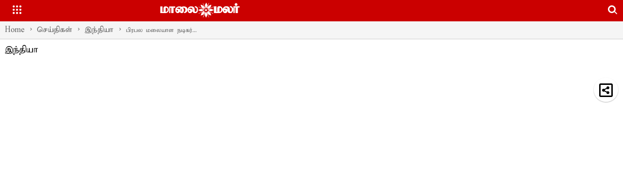

--- FILE ---
content_type: text/html; charset=utf-8
request_url: https://www.maalaimalar.com/amp/news/national/sudden-death-of-popular-malayalam-actor-innocent-is-a-loss-for-state-pinarayi-vijayan-condolences-588543
body_size: 21362
content:
<!DOCTYPE html><html amp="" lang="ta"><head><meta charset="utf-8"><title>பிரபல மலையாள நடிகர் இன்னசென்ட் திடீர் மரணம் மாநிலத்திற்கு பேரிழப்பு-  பினராயி விஜயன் இரங்கல்</title><link rel="canonical" href="https://www.maalaimalar.com/news/national/sudden-death-of-popular-malayalam-actor-innocent-is-a-loss-for-state-pinarayi-vijayan-condolences-588543" itemprop="mainEntityOfPage"><meta name="viewport" content="width=device-width,minimum-scale=1,initial-scale=1"><meta http-equiv="X-UA-Compatible" content="IE=Edge"><meta name="format-detection" content="telephone=no"><meta name="HandheldFriendly" content="True"><link rel="shortcut icon" href="/images/ico/favicon.ico" type="image/x-icon"><meta name="apple-mobile-web-app-title" content="பிரபல மலையாள நடிகர் இன்னசென்ட் திடீர் மரணம் மாநிலத்திற்கு பேரிழப்பு-  பினராயி விஜயன் இரங்கல்"><meta name="application-name" content="Maalaimalar"><meta name="referrer" content="unsafe-url"><meta name="image" content="https://media.maalaimalar.com/h-upload/2023/03/27/1855909-4.webp"><meta name="original-source" content="https://www.maalaimalar.com/news/national/sudden-death-of-popular-malayalam-actor-innocent-is-a-loss-for-state-pinarayi-vijayan-condolences-588543"><link rel="preload" as="image" href="https://media.maalaimalar.com/h-upload/2023/03/27/1855909-4.webp"><meta name="author" content="Suresh K Jangir"><meta name="description" content="750 படங்களுக்கு மேல் நடித்த இவர் மலையாள சினிமா சங்கத்தின் தலைவராக 15 ஆண்டுகளுக்கு மேல் பதவி வகித்தார்.2014-ம் ஆண்டு நடந்த பாராளுமன்ற தேர்தலில் மார்க்சிஸ்டு கம்யூனிஸ்டு கட்சி சார்பில் போட்டியிட்டு எம்.பி. ஆனார்."><meta name="keywords" content="Innocent, Pinarayi Vijayan, Obituary, Death, இன்னசென்ட், பினராயி விஜயன், இரங்கல், மரணம்"><meta name="news_keywords" content="Innocent, Pinarayi Vijayan, Obituary, Death, இன்னசென்ட், பினராயி விஜயன், இரங்கல், மரணம்"><meta property="article:published_time" content="2023-03-27T11:45:36+05:30"><meta property="article:modified_time" content="2023-03-27T11:45:36+05:30"><meta property="article:updated_time" content="2023-03-27T11:45:36+05:30"><meta property="article:section" content="இந்தியா"><meta property="article:tag" content="Innocent"><meta property="article:tag" content="Pinarayi Vijayan"><meta property="article:tag" content="Obituary"><meta property="article:tag" content="Death"><meta property="article:tag" content="இன்னசென்ட்"><meta property="article:tag" content="பினராயி விஜயன்"><meta property="article:tag" content="இரங்கல்"><meta property="article:tag" content="மரணம்"><meta name="google" content="notranslate"><meta http-equiv="Content-Language" content="ta"><meta property="og:locale" content="ta_IN"><meta name="copyright" content="Maalaimalar"><meta property="og:title" content="பிரபல மலையாள நடிகர் இன்னசென்ட் திடீர் மரணம் மாநிலத்திற்கு பேரிழப்பு-  பினராயி விஜயன் இரங்கல்"><meta property="og:description" content="750 படங்களுக்கு மேல் நடித்த இவர் மலையாள சினிமா சங்கத்தின் தலைவராக 15 ஆண்டுகளுக்கு மேல் பதவி வகித்தார்.2014-ம் ஆண்டு நடந்த பாராளுமன்ற தேர்தலில் மார்க்சிஸ்டு கம்யூனிஸ்டு கட்சி சார்பில் போட்டியிட்டு எம்.பி. ஆனார்."><meta property="og:url" content="https://www.maalaimalar.com/news/national/sudden-death-of-popular-malayalam-actor-innocent-is-a-loss-for-state-pinarayi-vijayan-condolences-588543"><meta property="fb:app_id" content="290240063036481"><meta property="og:type" content="article"><meta property="og:image" content="https://media.maalaimalar.com/h-upload/2023/03/27/1855909-4.webp"><meta property="og:author" content="[object Object]"><meta property="og:image:width" content="1600"><meta property="og:image:height" content="960"><meta name="twitter:card" content="summary_large_image"><meta name="twitter:title" content="பிரபல மலையாள நடிகர் இன்னசென்ட் திடீர் மரணம் மாநிலத்திற்கு பேரிழப்பு-  பினராயி விஜயன் இரங்கல்"><meta name="twitter:description" content="750 படங்களுக்கு மேல் நடித்த இவர் மலையாள சினிமா சங்கத்தின் தலைவராக 15 ஆண்டுகளுக்கு மேல் பதவி வகித்தார்.2014-ம் ஆண்டு நடந்த பாராளுமன்ற தேர்தலில் மார்க்சிஸ்டு கம்யூனிஸ்டு கட்சி சார்பில் போட்டியிட்டு எம்.பி. ஆனார்."><meta name="twitter:image" content="https://media.maalaimalar.com/h-upload/2023/03/27/1855909-4.webp"><meta name="twitter:url" content="https://www.maalaimalar.com/news/national/sudden-death-of-popular-malayalam-actor-innocent-is-a-loss-for-state-pinarayi-vijayan-condolences-588543"><meta property="article:tag" content="Innocent,Pinarayi Vijayan,Obituary,Death,இன்னசென்ட்,பினராயி விஜயன்,இரங்கல்,மரணம்"><meta property="og:site_name" content="Maalaimalar"><script type="application/ld+json">   {
    "@context" : "https://schema.org",
    "@type" : "Article",
    "name" : "Maalaimalar",  "author" : {"@type" : "Person","name" : "Suresh K Jangir","url" : "https://www.maalaimalar.com/user/suresh","jobTitle" : "Editor","image" : { "@context" : "https://schema.org",  "@type" : "ImageObject",  "contentUrl" : "https://media.maalaimalar.com/h-upload/2024/07/17/3376220-ashphoto.webp"},"sameAs" : []},
    "datePublished" : "2023-03-27T11:45:36+05:30",
    "dateModified" : "2023-03-27T11:45:36+05:30",
    "keywords" : "Innocent, Pinarayi Vijayan, Obituary, Death, இன்னசென்ட், பினராயி விஜயன், இரங்கல், மரணம்", "interactivityType":"mixed","alternativeHeadline":"பிரபல மலையாள நடிகர் இன்னசென்ட் திடீர் மரணம் மாநிலத்திற்கு பேரிழப்பு-  பினராயி விஜயன் இரங்கல் | Sudden...",
    "inLanguage" : "ta",
    "headline" : "பிரபல மலையாள நடிகர் இன்னசென்ட் திடீர் மரணம் மாநிலத்திற்கு பேரிழப்பு-  பினராயி விஜயன் இரங்கல்",
     "image" : {
      "@context" : "https://schema.org",
      "@type" : "ImageObject",
      "contentUrl" : "https://media.maalaimalar.com/h-upload/2023/03/27/1500x900_1855909-4.webp",
      "height": 900,
      "width" : 1500,
      "url" : "https://media.maalaimalar.com/h-upload/2023/03/27/1500x900_1855909-4.webp"
     }, "articleSection" : "இந்தியா",
    "articleBody" : "திருவனந்தபுரம்:கேரள மாநிலம் இரிஞ்சாலக்குடாவை சேர்ந்தவர் இன்னசென்ட்.மலையாள திரையுலகில் முன்னணி நடிகராக திகழ்ந்தவர் இன்னசென்ட். 1972-ம் ஆண்டு ஷோபனா பரமேஸ்வரன் நாயர் தயாரிப்பில் ஏ.பி.ராஜ் இயக்கிய நிருதசாலா படத்தின் மூலம் திரையுலகில் அடி எடுத்து வைத்தார்.அதன்பின்பு குணச்சித்திர வேடங்களிலும், நகை ச்சுவை நடிப்பிலும் கொடிகட்டி பறந்தார். 750 படங்களுக்கு மேல் நடித்த இவர் மலையாள சினிமா சங்கத்தின் தலைவராக 15 ஆண்டுகளுக்கு மேல் பதவி வகித்தார்.இன்னசென்டிற்கு கடந்த சில ஆண்டுகளுக்கு முன்பு புற்று நோய் பாதிப்பு இருப்பது தெரியவந்தது. இதற்காக சிகிச்சை பெற்று வந்த அவர், மெல்ல, மெல்ல நோயில் இருந்து மீண்டார்.இந்நிலையில் கடந்த 3-ந் தேதி அவருக்கு மீண்டும் உடல் நலக்குறைவு ஏற்பட்டது. இதற்காக இன்னசென்டை உறவினர்கள் கொச்சியில் உள்ள ஒரு தனியார் ஆஸ்பத்திரியில் சேர்த்தனர்.அங்கு சிகிச்சை பெற்று வந்த இன்னசென்டுக்கு நேற்றிரவு சுவாச பிரச்சினையும், மாரடைப்பும் ஏற்பட்டது. இதனால் இன்னசென்ட் மரணம் அடைந்ததாக ஆஸ்பத்திரி நிர்வாகம் தெரிவித்தது. அவருக்கு வயது 75.இன்னசென்ட் மரணம் அடைந்த தகவல் அறிந்ததும் மலையாள திரையுலகினர் அதிர்ச்சி அடைந்தனர். அவர்கள் விரைந்து சென்றனர். அவரது உடலுக்கு நடிகர், நடிகைகள் அஞ்சலி செலுத்தினர்.நடிகர் இன்னசென்ட் உடல் இன்று கொச்சியில் உள்ள ராஜீவ் காந்தி உள்விளையாட்டு அரங்கில் பொதுமக்கள் அஞ்சலிக்காக வைக்கப்பட்டது. அங்கு ஏராளமான நடிகர், நடிகைகள், ரசிகர்கள், சென்று மலர் வளையம் வைத்து அஞ்சலி செலுத்தினர்.அதன்பின்பு இன்னசென்ட் உடல் அவரது சொந்த ஊரான இரிஞ்சாலகுடாவுக்கு கொண்டு செல்லப்படுகிறது. அங்கு நாளை காலை 10 மணிக்கு தாமஸ் பேராலயத்தில் இறுதி சடங்குகள் நடக்கிறது. அதன்பிறகு உடல் அடக்கம் நடைபெறுகிறது.மரணம் அடைந்த நடிகர் இன்னசென்ட் சாலக்குடி தொகுதியில் முன்னாள் எம்.பி. ஆவார். 2014-ம் ஆண்டு நடந்த பாராளுமன்ற தேர்தலில் மார்க்சிஸ்டு கம்யூனிஸ்டு கட்சி சார்பில் போட்டியிட்டு எம்.பி. ஆனார்.அப்போது தொகுதி மக்களின் பிரச்சினைகளுக்காக குரல் கொடுத்து பல்வேறு திட்டங்களை நிறைவேற்றினார்.நடிகர் இன்னசென்ட் மரணம் பற்றிய தகவல் அறிந்ததும் கேரள முதல்-மந்திரி பினராயி விஜயன் அதிர்ச்சி அடைந்தார். அவர் வெளியிட்டுள்ள இரங்கல் அறிக்கையில் இன்னசென்டின் மறைவு கேரளாவுக்கு பேரிழப்பு என்று குறிப்பிட்டு உள்ளார்.இன்னசென்ட் நடிகர் மோகன்லாலின் நெருங்கிய நண்பர் ஆவார். இருவரும் ஏராளமான படங்களில் நடித்துள்ளனர். இன்னசென்ட் இறந்தாலும் அவர் எப்போதும் என்னுடன் தான் இருப்பார் என மோகன்லால் கூறியுள்ளார். ",
    "description" : "750 படங்களுக்கு மேல் நடித்த இவர் மலையாள சினிமா சங்கத்தின் தலைவராக 15 ஆண்டுகளுக்கு மேல் பதவி வகித்தார்.2014-ம் ஆண்டு நடந்த பாராளுமன்ற தேர்தலில் மார்க்சிஸ்டு கம்யூனிஸ்டு கட்சி சார்பில் போட்டியிட்டு எம்.பி. ஆனார். ",
    "url" : "https://www.maalaimalar.com/amp/news/national/sudden-death-of-popular-malayalam-actor-innocent-is-a-loss-for-state-pinarayi-vijayan-condolences-588543",
    "publisher" : {
      "@type" : "NewsMediaOrganization",
       "name" : "Maalaimalar",
       "url"  : "https://www.maalaimalar.com",
       "sameAs" : [],
       "logo" : {
          "@context" : "https://schema.org",
          "@type" : "ImageObject",
          "contentUrl" : "https://www.maalaimalar.com/images/logo.png",
          "height": "60",
          "width" : "600",
          "name"  : "Maalaimalar - Logo",
          "url" : "https://www.maalaimalar.com/images/logo.png"
      }
     },
      "mainEntityOfPage": {
           "@type": "WebPage",
           "@id": "https://www.maalaimalar.com/amp/news/national/sudden-death-of-popular-malayalam-actor-innocent-is-a-loss-for-state-pinarayi-vijayan-condolences-588543"
        }
  }</script><script type="application/ld+json">   {
    "@context" : "https://schema.org",
    "@type" : "NewsArticle", "author" : {"@type" : "Person","name" : "Suresh K Jangir","url" : "https://www.maalaimalar.com/user/suresh","jobTitle" : "Editor","image" : { "@context" : "https://schema.org",  "@type" : "ImageObject",  "contentUrl" : "https://media.maalaimalar.com/h-upload/2024/07/17/3376220-ashphoto.webp"},"sameAs" : []},
    "datePublished" : "2023-03-27T11:45:36+05:30",
    "dateModified" : "2023-03-27T11:45:36+05:30",
    "keywords" : "Innocent, Pinarayi Vijayan, Obituary, Death, இன்னசென்ட், பினராயி விஜயன், இரங்கல், மரணம்","about": [ { "@type":"Thing","name":"Innocent"}, { "@type":"Thing","name":"Pinarayi Vijayan"}, { "@type":"Thing","name":"Obituary"}, { "@type":"Thing","name":"Death"}, { "@type":"Thing","name":"இன்னசென்ட்"}, { "@type":"Thing","name":"பினராயி விஜயன்"}, { "@type":"Thing","name":"இரங்கல்"}, { "@type":"Thing","name":"மரணம்"}],"genre":"இந்தியா", "interactivityType":"mixed","alternativeHeadline":"பிரபல மலையாள நடிகர் இன்னசென்ட் திடீர் மரணம் மாநிலத்திற்கு பேரிழப்பு-  பினராயி விஜயன் இரங்கல் | Sudden...",
    "inLanguage" : "ta",
    "headline" : "பிரபல மலையாள நடிகர் இன்னசென்ட் திடீர் மரணம் மாநிலத்திற்கு பேரிழப்பு-  பினராயி விஜயன் இரங்கல்",
     "image" : {
      "@context" : "https://schema.org",
      "@type" : "ImageObject",
      "contentUrl" : "https://media.maalaimalar.com/h-upload/2023/03/27/1500x900_1855909-4.webp",
      "height": 900,
      "width" : 1500,
      "url" : "https://media.maalaimalar.com/h-upload/2023/03/27/1500x900_1855909-4.webp"
     }, "articleSection" : "இந்தியா",
    "articleBody" : "திருவனந்தபுரம்:கேரள மாநிலம் இரிஞ்சாலக்குடாவை சேர்ந்தவர் இன்னசென்ட்.மலையாள திரையுலகில் முன்னணி நடிகராக திகழ்ந்தவர் இன்னசென்ட். 1972-ம் ஆண்டு ஷோபனா பரமேஸ்வரன் நாயர் தயாரிப்பில் ஏ.பி.ராஜ் இயக்கிய நிருதசாலா படத்தின் மூலம் திரையுலகில் அடி எடுத்து வைத்தார்.அதன்பின்பு குணச்சித்திர வேடங்களிலும், நகை ச்சுவை நடிப்பிலும் கொடிகட்டி பறந்தார். 750 படங்களுக்கு மேல் நடித்த இவர் மலையாள சினிமா சங்கத்தின் தலைவராக 15 ஆண்டுகளுக்கு மேல் பதவி வகித்தார்.இன்னசென்டிற்கு கடந்த சில ஆண்டுகளுக்கு முன்பு புற்று நோய் பாதிப்பு இருப்பது தெரியவந்தது. இதற்காக சிகிச்சை பெற்று வந்த அவர், மெல்ல, மெல்ல நோயில் இருந்து மீண்டார்.இந்நிலையில் கடந்த 3-ந் தேதி அவருக்கு மீண்டும் உடல் நலக்குறைவு ஏற்பட்டது. இதற்காக இன்னசென்டை உறவினர்கள் கொச்சியில் உள்ள ஒரு தனியார் ஆஸ்பத்திரியில் சேர்த்தனர்.அங்கு சிகிச்சை பெற்று வந்த இன்னசென்டுக்கு நேற்றிரவு சுவாச பிரச்சினையும், மாரடைப்பும் ஏற்பட்டது. இதனால் இன்னசென்ட் மரணம் அடைந்ததாக ஆஸ்பத்திரி நிர்வாகம் தெரிவித்தது. அவருக்கு வயது 75.இன்னசென்ட் மரணம் அடைந்த தகவல் அறிந்ததும் மலையாள திரையுலகினர் அதிர்ச்சி அடைந்தனர். அவர்கள் விரைந்து சென்றனர். அவரது உடலுக்கு நடிகர், நடிகைகள் அஞ்சலி செலுத்தினர்.நடிகர் இன்னசென்ட் உடல் இன்று கொச்சியில் உள்ள ராஜீவ் காந்தி உள்விளையாட்டு அரங்கில் பொதுமக்கள் அஞ்சலிக்காக வைக்கப்பட்டது. அங்கு ஏராளமான நடிகர், நடிகைகள், ரசிகர்கள், சென்று மலர் வளையம் வைத்து அஞ்சலி செலுத்தினர்.அதன்பின்பு இன்னசென்ட் உடல் அவரது சொந்த ஊரான இரிஞ்சாலகுடாவுக்கு கொண்டு செல்லப்படுகிறது. அங்கு நாளை காலை 10 மணிக்கு தாமஸ் பேராலயத்தில் இறுதி சடங்குகள் நடக்கிறது. அதன்பிறகு உடல் அடக்கம் நடைபெறுகிறது.மரணம் அடைந்த நடிகர் இன்னசென்ட் சாலக்குடி தொகுதியில் முன்னாள் எம்.பி. ஆவார். 2014-ம் ஆண்டு நடந்த பாராளுமன்ற தேர்தலில் மார்க்சிஸ்டு கம்யூனிஸ்டு கட்சி சார்பில் போட்டியிட்டு எம்.பி. ஆனார்.அப்போது தொகுதி மக்களின் பிரச்சினைகளுக்காக குரல் கொடுத்து பல்வேறு திட்டங்களை நிறைவேற்றினார்.நடிகர் இன்னசென்ட் மரணம் பற்றிய தகவல் அறிந்ததும் கேரள முதல்-மந்திரி பினராயி விஜயன் அதிர்ச்சி அடைந்தார். அவர் வெளியிட்டுள்ள இரங்கல் அறிக்கையில் இன்னசென்டின் மறைவு கேரளாவுக்கு பேரிழப்பு என்று குறிப்பிட்டு உள்ளார்.இன்னசென்ட் நடிகர் மோகன்லாலின் நெருங்கிய நண்பர் ஆவார். இருவரும் ஏராளமான படங்களில் நடித்துள்ளனர். இன்னசென்ட் இறந்தாலும் அவர் எப்போதும் என்னுடன் தான் இருப்பார் என மோகன்லால் கூறியுள்ளார். ",
    "description" : "750 படங்களுக்கு மேல் நடித்த இவர் மலையாள சினிமா சங்கத்தின் தலைவராக 15 ஆண்டுகளுக்கு மேல் பதவி வகித்தார்.2014-ம் ஆண்டு நடந்த பாராளுமன்ற தேர்தலில் மார்க்சிஸ்டு கம்யூனிஸ்டு கட்சி சார்பில் போட்டியிட்டு எம்.பி. ஆனார். ",
    "url" : "https://www.maalaimalar.com/amp/news/national/sudden-death-of-popular-malayalam-actor-innocent-is-a-loss-for-state-pinarayi-vijayan-condolences-588543",
    "publisher" : {
      "@type" : "NewsMediaOrganization",
       "name" : "Maalaimalar",
       "url"  : "https://www.maalaimalar.com",
       "sameAs" : [],
       "logo" : {
          "@context" : "https://schema.org",
          "@type" : "ImageObject",
          "contentUrl" : "https://www.maalaimalar.com/images/logo.png",
          "height": "60",
          "width" : "600",
          "name"  : "Maalaimalar - Logo",
          "url" : "https://www.maalaimalar.com/images/logo.png"
      }
     },
      "mainEntityOfPage": {
           "@type": "WebPage",
           "@id": "https://www.maalaimalar.com/amp/news/national/sudden-death-of-popular-malayalam-actor-innocent-is-a-loss-for-state-pinarayi-vijayan-condolences-588543"
        }
  }</script><script type="application/ld+json">   {
    "@context" : "https://schema.org",
    "@type" : "NewsMediaOrganization",
    "url" : "https://www.maalaimalar.com",
    "name" : "Maalaimalar",
    "sameAs" : [], 
    "logo" : {
          "@context" : "https://schema.org",
          "@type" : "ImageObject",
          "contentUrl" : "https://www.maalaimalar.com/images/logo.png",
          "height": "60",
          "width" : "600",
          "name"  : "Maalaimalar - Logo",
          "url" : "https://www.maalaimalar.com/images/logo.png"
    }
  }</script><script type="application/ld+json">   {
    "@context" : "https://schema.org",
    "@type" : "WebSite",
    "name" : "Maalaimalar",
    "author" : {
      "@type" : "NewsMediaOrganization",
      "name" : "Maalaimalar"
    },
    "keywords" : "Innocent, Pinarayi Vijayan, Obituary, Death, இன்னசென்ட், பினராயி விஜயன், இரங்கல், மரணம்",
    "interactivityType" : "mixed",
    "inLanguage" : "",
    "headline" : "பிரபல மலையாள நடிகர் இன்னசென்ட் திடீர் மரணம் மாநிலத்திற்கு பேரிழப்பு-  பினராயி விஜயன் இரங்கல்",
    "copyrightHolder" : "Maalaimalar",
    "image" : {
      "@context" : "https://schema.org",
      "@type" : "ImageObject",
      "contentUrl" : "https://media.maalaimalar.com/h-upload/2023/03/27/1855909-4.webp",
      "height": 900,
      "width" : 1500,
      "url" : "https://media.maalaimalar.com/h-upload/2023/03/27/1855909-4.webp"
     },
    "url" : "https://www.maalaimalar.com/news/national/sudden-death-of-popular-malayalam-actor-innocent-is-a-loss-for-state-pinarayi-vijayan-condolences-588543",
    "publisher" : {
      "@type" : "NewsMediaOrganization",
       "name" : "Maalaimalar",
       "logo" : {
          "@context" : "https://schema.org",
          "@type" : "ImageObject",
          "contentUrl" : "https://www.maalaimalar.com/images/logo.png",
          "height": "60",
          "width" : "600",
          "name"  : "Maalaimalar - Logo",
          "url" : "https://www.maalaimalar.com/images/logo.png"
       }
     }
  }</script><script type="application/ld+json">   {
    "@context" : "https://schema.org",
    "@type" : "BreadcrumbList",
    "name" : "BreadcrumbList",
    "itemListElement": [{ "@type":"ListItem","position":"1","item":{ "@id":"https://www.maalaimalar.com","name":"Home"}},{"@type":"ListItem","position":"2","item":{"@id":"https://www.maalaimalar.com/news","@type":"WebPage","name":"செய்திகள்"}},{"@type":"ListItem","position":"3","item":{"@id":"https://www.maalaimalar.com/news/national","@type":"WebPage","name":"இந்தியா"}},{"@type":"ListItem","position":"4","item":{"@id":"https://www.maalaimalar.com/news/national/sudden-death-of-popular-malayalam-actor-innocent-is-a-loss-for-state-pinarayi-vijayan-condolences-588543","@type":"WebPage","name":"பிரபல மலையாள நடிகர் இன்னசென்ட் திடீர் மரணம் மாநிலத்திற்கு பேரிழப்பு-  பினராயி விஜயன் இரங்கல்"}}]
  }</script><script type="application/ld+json">   {
    "@context" : "https://schema.org",
    "@type" : "SiteNavigationElement",
    "name":["செய்திகள்","சினிமா","விளையாட்டு","2025 - ஒரு பார்வை","ராசி பலன்","ஆன்மிகம்","மருத்துவம்","சமையல்","பெண்கள் உலகம்","அழகுக் குறிப்புகள்","தொழில்நுட்பம்","ஆட்டோமொபைல்ஸ்","வீடியோ","சிறப்புக் கட்டுரைகள்","ஸ்பெஷல்","ட்ரெண்டிங்","தொடர்புகொள்ள","வெப் ஸ்டோரீஸ்","எங்களைப்பற்றி","தனித்தன்மை பாதுகாப்பு"], "url":["https://www.maalaimalar.com/news","https://www.maalaimalar.com/cinema","https://www.maalaimalar.com/news/sports","https://www.maalaimalar.com/news/recap-2025","https://www.maalaimalar.com/astrology","https://www.maalaimalar.com/spirituality","https://www.maalaimalar.com/health/generalmedicine","https://www.maalaimalar.com/health/healthyrecipes","https://www.maalaimalar.com/health/women","https://www.maalaimalar.com/health/naturalbeauty","https://www.maalaimalar.com/technology","https://www.maalaimalar.com/automobile/automobilenews","https://www.maalaimalar.com/video","https://www.maalaimalar.com/news/sirappukatturaigal","https://www.maalaimalar.com#","https://www.maalaimalar.com/trending-news","https://www.maalaimalar.com/contactus","https://www.maalaimalar.com/web-stories","https://www.maalaimalar.com/aboutus","https://www.maalaimalar.com/privacypolicy"]
  }</script><script type="application/ld+json">   {
    "@context" : "https://schema.org",
    "@type" : "WebPage",
    "name" : "பிரபல மலையாள நடிகர் இன்னசென்ட் திடீர் மரணம் மாநிலத்திற்கு பேரிழப்பு-  பினராயி விஜயன் இரங்கல்",
    "description" : "750 படங்களுக்கு மேல் நடித்த இவர் மலையாள சினிமா சங்கத்தின் தலைவராக 15 ஆண்டுகளுக்கு மேல் பதவி வகித்தார்.2014-ம் ஆண்டு நடந்த பாராளுமன்ற தேர்தலில் மார்க்சிஸ்டு கம்யூனிஸ்டு கட்சி சார்பில் போட்டியிட்டு எம்.பி. ஆனார்.",
    "keywords" : "Innocent, Pinarayi Vijayan, Obituary, Death, இன்னசென்ட், பினராயி விஜயன், இரங்கல், மரணம்",
    "inLanguage" : "ta",
    "url" : "https://www.maalaimalar.com/news/national/sudden-death-of-popular-malayalam-actor-innocent-is-a-loss-for-state-pinarayi-vijayan-condolences-588543",
    "author" : {
      "@type" : "Person",
      "name" : "Maalaimalar"
     },
      "speakable": {
          "@context": "https://schema.org",
          "@type": "SpeakableSpecification",
          "xPath": [
              "//h1/span",
              "/html/head/meta[@name='description']/@content"
          ]
    },
    "publisher" : {
      "@type" : "NewsMediaOrganization",
       "name" : "Maalaimalar",
       "url"  : "https://www.maalaimalar.com",
       "sameAs" : [],
       "logo" : {
          "@context" : "https://schema.org",
          "@type" : "ImageObject",
          "contentUrl" : "https://www.maalaimalar.com/images/logo.png",
          "height": "60",
          "width" : "600"
      }
     }
   }</script><script async="" custom-element="amp-iframe" src="https://cdn.ampproject.org/v0/amp-iframe-0.1.js"></script><script async="" custom-element="amp-analytics" src="https://cdn.ampproject.org/v0/amp-analytics-0.1.js"></script><script async="" custom-element="amp-sidebar" src="https://cdn.ampproject.org/v0/amp-sidebar-0.1.js"></script><script async="" custom-element="amp-fit-text" src="https://cdn.ampproject.org/v0/amp-fit-text-0.1.js"></script><script async="" custom-element="amp-carousel" src="https://cdn.ampproject.org/v0/amp-carousel-0.1.js"></script><script async="" custom-element="amp-ad" src="https://cdn.ampproject.org/v0/amp-ad-0.1.js"></script><script async="" custom-element="amp-video" src="https://cdn.ampproject.org/v0/amp-video-0.1.js"></script><script async="" custom-element="amp-youtube" src="https://cdn.ampproject.org/v0/amp-youtube-0.1.js"></script><script async="" custom-element="amp-form" src="https://cdn.ampproject.org/v0/amp-form-0.1.js"></script><script async="" custom-element="amp-twitter" src="https://cdn.ampproject.org/v0/amp-twitter-0.1.js"></script><script async="" custom-element="amp-instagram" src="https://cdn.ampproject.org/v0/amp-instagram-0.1.js"></script><script async="" custom-element="amp-lightbox" src="https://cdn.ampproject.org/v0/amp-lightbox-0.1.js"></script><script async="" custom-element="amp-install-serviceworker" src="https://cdn.ampproject.org/v0/amp-install-serviceworker-0.1.js"></script><script async="" src="https://cdn.ampproject.org/v0.js"></script>      <script async="" custom-element="amp-bind" src="https://cdn.ampproject.org/v0/amp-bind-0.1.js"></script><style amp-boilerplate="">body{-webkit-animation:-amp-start 8s steps(1,end) 0s 1 normal both;-moz-animation:-amp-start 8s steps(1,end) 0s 1 normal both;-ms-animation:-amp-start 8s steps(1,end) 0s 1 normal both;animation:-amp-start 8s steps(1,end) 0s 1 normal both}@-webkit-keyframes -amp-start{from{visibility:hidden}to{visibility:visible}}@-moz-keyframes -amp-start{from{visibility:hidden}to{visibility:visible}}@-ms-keyframes -amp-start{from{visibility:hidden}to{visibility:visible}}@-o-keyframes -amp-start{from{visibility:hidden}to{visibility:visible}}@keyframes -amp-start{from{visibility:hidden}to{visibility:visible}}</style><noscript><style amp-boilerplate="">body{-webkit-animation:none;-moz-animation:none;-ms-animation:none;animation:none}
</style></noscript><style amp-custom="">@font-face {
    font-family:TAUN_Elango_Abirami;
    src: url(/theme_mm/fonts/TAUN_Elango_Abirami.TTF);
    font-weight: 400;
}

* {
    padding: 0;
    margin: 0;
    font-family: TAUN_Elango_Abirami;
}
.icono-search{
    font-family:inherit;
}
.convert-to-localtime{
    font-family:serif;
}

*[data-hide-element]{display:none;}.newsSocialIcons li,.newsSocialIcons li a:hover{text-decoration:none}body{overflow-y:scroll}amp-sidebar{width:250px;padding-right:10px}.amp-sidebar-image{line-height:100px;vertical-align:middle}li{margin-bottom:10px;list-style:none}button{margin-left:20px}.header{background:#fff;height:62px}.header .topHeader{height:40px;margin-top:10px;margin-bottom:20px;position:relative}.leftmenuSec{float:left;width:12%;height:30px}.openmenu{border:0;width:30px;height:30px;margin-left:10px;background: transparent;}.openmenu.menu_bar{background:red}#sidebar .sub-cats,#sidebar .sub-cats a{font-size:13px;margin-left:10px;padding:2px;color: #222;}.amp-close-image{top:15px;left:225px;cursor:pointer;margin-left:-5px}.pull-right{float:right;margin-right:10px}.story-content .author-name{padding-left:5px;}h1.story_title{font-size:24px;text-align:left;padding:0px 5px;margin:0px;}.story-content{padding:5px 15px 0}.story-content .author-name,.story-content .story-time{display:inline-block;padding: 5px 2px;font-size: 14px;}.amp-carousel-button{visibility:visible;opacity:1;background-color: #9c27b0b8;}.newsSocialIcons{display:inline-block;text-align:right}.newsSocialIcons a{padding-right:5px;display:inline-block}.newsSocialIcons li{list-style:none;width:25px;height:25px;font-family:Oswald;text-transform:uppercase;background:0 0;opacity:1;line-height:30px;padding:0;margin:0 3px;float:left}.newsSocialIcons li a{color:#FFF;height:15px}.newsSocialIcons li a i{margin-right:4px}.newsSocialIcons li.facebook{border:0 solid #314b83;background-color:#314b83}.newsSocialIcons li.twitter{border:0 solid #0092ba;background-color:#0092ba}.newsSocialIcons li.googleplus,.newsSocialIcons li.gplus{border:0 solid #ab2b1d;background-color:#ab2b1d}.newsSocialIcons li.linkedin{border:0 solid #278cc0;background-color:#278cc0}.newsSocialIcons li.tumblr{border:0 solid #2C3C4C;background-color:#2C3C4C}.newsSocialIcons li.pinterest{border:0 solid #ae1319;background-color:#ae1319}.newsSocialIcons li.mail{border:0 solid #18AE91;background-color:#18AE91}.newsSocialIcons li.youtube{border:0 solid #e62117;background-color:#e62117}.newsSocialIcons li img{vertical-align:top}.newsSocialIcons ul{margin:0px;border-radius:5px;padding:5px;z-index:10;width:230px;float:left;clear:both}.newsSocialIcons li.whatsapp,.sticky li.whatsapp{border:0 solid #19d639;background-color:#24bc3d}.image_caption{display:block;padding:3px 10px;background:#eee;color:#747474;font-size:13px}.pagi_wrap{position:relative}.pagi_wrap ul{margin:auto;display:block;text-align:center;width:615px;position:relative}.pagi_wrap ul li,.pagi_wrap ul li span{display:inline-block;text-align:center}.pagi_wrap ul li{margin:0 15px;position:relative}.pagi_wrap ul li.active a{cursor:default}.pagi_wrap ul li span{color:#333;vertical-align:middle;font-size:20px;line-height:45px;width:45px;height:45px;background:#dfebf9;border-radius:50%}.pagi_wrap ul li.active span{background:#ccc}#footer .footer-content{background-color:#f5f5f5;border-top:1px solid #fff;margin:0 auto;padding:0 0 2px;position:relative;padding:10px;box-sizing: border-box;}p.copyright{display:inline}#footer .powered-by-hocalwire{font-size:12px}p.powered-by-hocalwire{margin-right:10px;margin-top:0px;}.static-links.dark-bg{background:#0f0f0f;min-height:40px}.follow-us-block{padding-top:5px;text-align:left;color:#fff;padding-bottom:2px}#footer .footer-content .content-item{margin:0 auto;display:inline;padding:0;position:relative}#footer .footer-content .social_nav{position:relative;padding:0 0 0 10px;margin-top:-15px}#footer .follow-label{float:left}#footer .footer-content .social_nav li{float:right}#footer .footer-content .follow-us-links.newsSocialIcons{padding:5px}#footer .footer-legals{height:15px;padding-top:5px}#footer .footer-legals li.nav-legals{position:relative;padding-right:30px}#footer .footer-legals li{float:left;margin-right:10px}#footer .footer-legals li a{color:#000;text-decoration:none}.follow-us-links.newsSocialIcons{float:left}

amp-sidebar[side=left][open]{background:#fff}ul.menu{padding-left:0}.sub-menu .sub-cats a:before{content:"-";display:inline-block;margin-right:5px}.mobile-nav li{border-bottom:1px solid #ddd}.mobile-nav .sub-menu li:last-child{border-bottom:0}.mobile-nav li a{display:block;padding:5px 15px;font-size:16px;color:#000}.vertical-nav li{display:block;float:none;margin:0;padding:0}



.pagi_wrap,.pagi_wrap ul{width:100%;position:relative}.pagi_wrap ul{margin:auto;display:block;text-align:center}.pagi_wrap ul li,.pagi_wrap ul li span{display:inline-block;text-align:center}.pagi_wrap ul li{margin:0 15px;position:relative}.pagi_wrap ul li.active a{cursor:default}.pagi_wrap ul li span{vertical-align:middle;font-size:20px;line-height:45px;width:45px;height:45px;border-radius:50%;background:#ff1a1a;color:#fff}.icon-text{color:#222;}.page-pager .icon-text{background:#ff1a1a;padding:5px 15px;color:#fff;margin-top:10px}.pagi_wrap ul li.active span{background:#8c8484}.pagi_wrap ul li a{text-decoration:none}.breadcrumb-menu-wrapper{padding:5px 10px;background:#fff;border-bottom: 1px solid #CCC;font-size: 13px;}.icon-link{text-decoration:none;}.article_story_details p,.article_story_details ul li {font-size:17px;}a.editor-inserted-link{color: #c71b1b;text-decoration: none;}.similar_news {font-size:18px;text-align: center;color: #000;}.ads_common{margin-top:5px;margin-bottom:5px;padding:5px;overflow: hidden;border: 1px solid #CCC;background: #f1f2f3;}.ads_common_inside_post{text-align:center;}.similar_news_heading{border-bottom: 3px solid #eb6461;display: inline-block;padding: 5px;padding-right: 10px;font-size: 25px;margin: 20px 0px;}.hide{display:none;}#related_post{margin-bottom:30px;}a{color:#db3a2f;text-decoration: none;}.amp-search-form{width:100%;height:40px;position:relative;margin-top: 5px;}.amp-search-form .ampstart-input{float:right;width:70%;}.amp-search-form .ampstart-btn{float:right;width:30%;} .amp-search-form .ampstart-input input{width:95%;} .master-images amp-img,.article_story_details amp-img {max-width:100%;} .header-logo.logo {position:relative;width:200px;height:50px;margin-right:50px;} .header-logo.logo amp-img{object-fit: contain;}.custom-hide{display:none;}.ampstart-btn {padding:5px;border: none;font-size: 17px;background:#CCC;height: 31px;margin-top:3px;}.ampstart-input input {padding: 6px 5px;border: 1px solid #f1f2f3;margin-top: 2px;margin-left: 6px;font-size: 15px;}.breadcrumb-menu-wrapper {margin-top:5px;}ul.menu{padding-left:10px;}ul.menu li {border-bottom: 1px solid #969696;padding:5px;}#sidebar .sub-cats{padding: 3px 0px;border-top: 0px dotted #b5b5b5;}.tag-block {padding:0px;} .tag-block li {display: inline-block;background: #f7f7f7;padding: 5px;border: 1px solid #CCC;border-radius: 2px;margin:5px;}.ampList {vertical-align: top;border-bottom: 1px solid #CCC;padding: 5px 0px;}.ampListImage{width:30%;display: inline-block;vertical-align:top;}.ampListContent{width: 66%;padding-left: 3%;display: inline-block;}.scroll{white-space: nowrap;overflow-x: auto;padding: 0;background-color:#848383;margin-left: -1px;max-width: 650px;width: 100%;z-index: 99999;}.scroll{position:sticky;position:-webkit-sticky;top:0;left:0;right:0;height:var(--header-height);z-index:999999;}.menu-item{padding:5px 8px;font-size: 16px;color:#222;display: inline-block;color:#FFF;}.story-shortinfo{border-top:1px solid #CCC;border-bottom:1px solid #CCC;margin-top:10px;}.story-time span {padding-left: 10px;border-left: 1px solid#CCC;} .amp-facebook-comment amp-iframe{max-height:360px;}{width:100%;} h2.story_desc {font-size:18px;color: #616161;}  .searchmenu{margin-right:1px;margin-top:11px;position:absolute;top:0;right:0}.searchmenu button{background:0 0;border:none}[class*=icono-]{display:inline-block;vertical-align:middle;position:relative;font-style:normal;color:#f42;text-align:left;text-indent:-9999px;direction:ltr}.icono-search{border:3px solid;width:10px;height:10px;border-radius:50%;-webkit-transform:rotate(45deg);-ms-transform:rotate(45deg);transform:rotate(45deg);margin:4px 4px 8px 8px}.icono-search:before{position:absolute;left:50%;-webkit-transform:rotate(270deg);-ms-transform:rotate(270deg);transform:rotate(270deg);width:2px;height:9px;box-shadow:inset 0 0 0 32px;top:0;border-radius:0 0 1px 1px;left:14px}[class*=icono-]:after,[class*=icono-]:before{content:'';pointer-events:none}  amp-lightbox{background:rgba(0,0,0,.85)}.searchform{background:0 0;left:20%;position:absolute;top:35%;width:60%;max-width:100%;transition-delay:.5s}.searchform label{color:#f7f7f7;display:block;font-size:10px;letter-spacing:.3px;line-height:0;opacity:.6}.searchform input{background:0 0;border:1px solid #666;color:#f7f7f7;font-size:14px;font-weight:400;line-height:1;letter-spacing:.3px;text-transform:capitalize;padding:20px 0 20px 30px;margin-top:15px;width:100%}.closebutton{background:0 0;border:0;color:rgba(255,255,255,.7);border:1px solid rgba(255,255,255,.7);border-radius:30px;width:32px;height:32px;font-size:12px;text-align:center;position:absolute;top:12px;right:20px;outline:0} #searchsubmit{opacity: 0;}.buttons{background:#c5c5c5;border:1px solid #CCC;border-radius:3px;display:inline-block;padding: 5px 10px;float: none;margin:10px 0px 0px 0px;}.subscribeNow{background: #f7f8f9;padding: 10px;border: 1px solid #CCC;}.title{font-size: 24px;padding: 10px 0px;}.description{font-size:19px;} amp-sidebar[side=left][open]{background:#333}#sidebar .sub-cats,#sidebar .sub-cats a{color:#fff;text-transform:uppercase}h1.story_title{color:#000;padding:10px 0}.newsSocialIcons li{border-radius:50%}#sidebar ul li a{color:#fff} .live_update{background:#fff;text-align:center;padding-top:5px;padding-bottom:5px;margin-bottom:20px}.live_update a{font-weight:700;font-size:30px;color:#000} .live_update amp-img {width:20px;display:inline-block;} .home-icon { width: 24px;height: 12px;}.home-icon amp-img{position: absolute;} .author-name .author-social-icons{padding-left: 5px;}.fact-check-item {margin-top:5px;}.fact-check-item .fact-check-type {float:right;margin-top:10px;}  .claim-review-block{word-break: break-all;display:inline-block;border:1px solid #ccc;padding:10px}.claim-review-block .claim-value .heading{font-weight:700;font-size:16px}.claim-review-block .claim-value .value{font-weight:400;font-size:15px}.subscribe-to-us-list{margin-top:10px;border:1px solid #ccc}.subscribe-to-us-list a{width:100%;color:#000;display:inline-block;}.subscribe-to-us-list a.first{border-bottom:1px solid #ccc}.subscribe-to-us-list .social-image{float:left;max-width:100px}.subscribe-to-us-list .heading{margin:0;font-size:13px;margin-top:5px}.subscribe-to-us-list .heading.bold{font-weight:700} .author-to-right{float:right;margin-top:5px;} ul.hocal_short_desc, ul.hocal_short_desc li {list-style: disc;} ul.hocal_short_desc li::before,.article_story_details ul li::before {content: "*";color: red;content: "\2022";color: #df3c31;font-weight: bold;display: inline-block;width: 19px;margin-left: 0px;font-size: 30px;vertical-align: sub;} .credit-info{display:inline-block;width:100%;} .buzz-amp-item {padding:5px 10px;background:#f6f6f6;margin-bottom:10px;} #news_buzz_updates .buzz-timeline-wrapper{background:#f7f8f9}.buzz-timeline-wrapper .load-more-update-wrapper{text-align:center;cursor:pointer;width:100%}.buzz-timeline-wrapper .load-more-update-wrapper a{background:#737373;color:#fff;padding:4px 15px;display:inline-block;margin-bottom:10px}.buzz-timeline-wrapper .timeline{position:relative;max-width:1200px;margin:0 auto}.buzz-timeline-wrapper .timeline::after{content:"";position:absolute;width:6px;background-color:#c5c5c5;top:0;bottom:0;left:10%;margin-left:-3px}.buzz-timeline-wrapper .buzz-container{padding:10px 40px;position:relative;background-color:inherit;width:90%;list-style:none}.buzz-timeline-wrapper .buzz-container::after{content:"";position:absolute;width:14px;height:14px;right:-17px;background-color:#fff;border:4px solid #c5c5c5;top:15px;border-radius:50%;z-index:1}.buzz-timeline-wrapper .left{left:0}.buzz-timeline-wrapper .right{left:10%;text-align:right;float:none;margin-left:0}.buzz-timeline-wrapper .left::before{content:" ";height:0;position:absolute;top:22px;width:0;z-index:1;right:30px;border:medium solid #fff;border-width:10px 0 10px 10px;border-color:transparent transparent transparent #fff}.buzz-timeline-wrapper .right::before{content:" ";height:0;position:absolute;top:22px;width:0;z-index:1;left:30px;border:medium solid #fff;border-width:10px 10px 10px 0;border-color:transparent #fff transparent transparent}.buzz-timeline-wrapper .right::after{left:-13px}.buzz-timeline-wrapper .buzz_date{font-size:12px;color:#666}.buzz-timeline-wrapper .content{padding:10px 5px;background-color:#fff;color:#000;position:relative;border-radius:6px;text-align:left}.buzz-timeline-wrapper .list_image{width:25%}.buzz-timeline-wrapper h2{margin-bottom:0;font-size:15px;margin-top:0;background:#fff}.buzz-timeline-wrapper .buzz-image{margin-right:10px}.buzz-timeline-wrapper .image-and-caption-wrapper{text-align:center;position:relative;display:inline-block;float:none;width:100%}.buzz-timeline-wrapper .image-and-caption-wrapper img{max-height:400px;width:auto;float:none}.buzz-timeline-wrapper .image_caption{background:#fff}.buzz-parent-wrapper .news_updates_heading{text-align:center}.buzz-parent-wrapper .news_updates_heading a{border-bottom:2px solid #ccc;padding-left:10px;padding-right:10px}.insert-more-buzz-here{display:inline-block;position:relative;width:100%}@media screen and (max-width:600px){.buzz-timeline-wrapper .buzz-image{float:none;margin-right:0;max-width:1000%}.buzz-timeline-wrapper .list_image{width:100%}.buzz-timeline-wrapper .timeline::after{left:15px}.buzz-timeline-wrapper .buzz-container{width:100%;padding-left:45px;padding-right:15px;box-sizing:border-box}.buzz-timeline-wrapper .buzz-container::before{left:35px;border:medium solid #fff;border-width:10px 10px 10px 0;border-color:transparent #fff transparent transparent}.buzz-timeline-wrapper .left::after,.buzz-timeline-wrapper .right::after{left:4px}.buzz-timeline-wrapper .right{left:0}}.news-updates-pagination{width:100%;text-align:center;margin-top:20px;margin-bottom:20px;display:inline-block}.news-updates-pagination a{padding:10px;background:#000;margin:5px;color:#fff} #news_buzz_updates{margin-top:30px} amp-ad{z-index:9999;} .no-more-updates{text-align:center;color:#000;background:#cfcfcf;font-size:23px;padding:40px;margin-bottom:20px} .hide-on-web {display:none;} .image-slider-item-wrapper{margin:10px 0px;} amp-live-list>[update]{ background:red;color:#fff;font-weight:bold;padding:5px 10px;cursor:pointer;position:fixed;top:30%;right:0;z-index:9999999;}  #news_buzz_updates .buzz-timeline-wrapper{background:#fff}.buzz-timeline-wrapper .timeline::after{background-color:transparent}.buzz-timeline-wrapper .buzz-container{padding-left:0;padding-right:0}.buzz-timeline-wrapper .buzz-container::after{background-color:transparent;border:0 solid #c5c5c5}.buzz-timeline-wrapper .buzz-amp-item{box-shadow:0 4px 8px 0 rgba(0,0,0,.2);transition:.3s}.buzz-timeline-wrapper .right::before{display:none}.blog-share-socials-light{text-align:right;margin: 5px 10px 5px 5px;}.blog-share-socials-light li{display:inline-block;position:relative;max-width:15px;margin:0px 6px;border-radius:10px} .hocalwire-editor-list li p {display: inline;} .post-author.about-author-section{background:#f8f8f8;border:1px solid #ccc;padding:5px;display: inline-block;width: 100%;margin-top: 10px;position:relative;}.post-author.about-author-section .post-author-avatar amp-img{border-radius:50px;float:left;margin-right:20px} .advert-panel{padding:.8rem;background:#f1f2f3}advert-panel .adv-title{text-align:center;text-transform:uppercase;letter-spacing:1px;color:#b5b5b5;font-size:.6rem;margin-bottom:.5rem;margin-top:-.5rem}.advert-panel .wrap{display:block;-webkit-box-pack:center;-ms-flex-pack:center;justify-content:center}amp-ad{z-index:9999} .article_story_details figure,.image-and-caption-wrapper,.image-wrapper,.image-slider-item-wrapper,.amp-image-wrapper{position: relative;width: 100%;height: auto;min-height:195px;max-height:500px;margin:0 auto;margin-top: 5px;max-width:325px;margin-bottom:10px;} .article_story_details amp-img img,.image-and-caption-wrapper amp-img img,.image-wrapper amp-img img,.image-slider-item-wrapper amp-img img,.amp-image-wrapper amp-img img {object-fit: contain;} .min-h-500 .image-and-caption-wrapper{min-height:500px;} .article_story_details figcaption,.inside_editor_caption.image_caption{position:absolute;bottom:0;z-index:999;background:rgba(0,0,0,.4);text-align:center;padding:0;width:100%;color:#fff;}.inside_editor_caption.image_caption a,.inside_editor_caption.image_caption div,.inside_editor_caption.image_caption p,.inside_editor_caption.image_caption span{color:#fff} .article_story_details amp-img{max-height:500px;} .report-story-error-btn{display:none;} br{display:none;} amp-instagram{position: relative;} amp-instagram iframe{position:absolute;top:0px;} .pasted-from-word-wrapper>div{margin-bottom:15px} .byline-heading amp-img{width:35px;display:inline-block}.byline-heading a{font-weight:700;color:#337ab7;font-size:15px}.internal-credits-block a{color:#337ab7;font-size:12px}.author-title.has-social{margin-top:30px}.author-links.about-author-section .author-to-right{position:absolute;right:0;top:0}.author-links.about-author-section .author-to-right .author-social-icons{padding:5px} .article_story_details table{width:100%;margin-bottom:10px;margin-top:10px;display:block;overflow-x:scroll;border-spacing:0}.article_story_details table td,.article_story_details table th,.article_story_details table tr{font-size: 14px;border:1px solid #000;padding:5px;text-align:left}.article_story_details table thead{background:#eaeaea} .author-to-right .author-social-icons amp-img {margin: 2px 5px;} .image-and-caption-wrapper .inside-post-ad {display: none;} ol.hocalwire-editor-list{counter-reset:num_cntr;list-style:none;padding-left:35px}ol.hocalwire-editor-list li{counter-increment:num_cntr;position:relative;margin-bottom:10px}ol.hocalwire-editor-list li:before{content:counter(num_cntr);padding:0 1px;font-size:20px;line-height:18px;border-bottom:1px solid #222;position:absolute;top:3px;left:-30px;font-weight:700} .article_story_details input{max-width:100%;} .amp-iframe-overflow{bottom: 0;position: absolute;left: 0px;color: #fff;z-index: 99999;text-align: center;width: 100%;background: #000;padding: 10px 0px;} .master-images .amp-media amp-img{min-height:190px;} body.amp-next-page-visible{margin:0px;} #related_post{padding:10px;} .desktop-only-embed{display:none} #search-icon{z-index:999999;} .story-highlight-block{border:1px solid #ccc;border-radius:5px}.story-highlight-block .story-highlight-block-heading{padding:1px 15px;background:#efefef;padding-bottom:1px}.story-highlight-block .story-highlight-block-heading a,.story-highlight-block .story-highlight-block-heading div,.story-highlight-block .story-highlight-block-heading p{color:#000;font-weight:700;padding-top:5px}.story-highlight-block-content{padding:0 10px} amp-web-push-widget{min-height:45px;} amp-sticky-ad {z-index: 99999999;} 


.story-content{padding:0;}.header{padding:0 10px;}.tag-block a{color: #606060;font-size: 17px;line-height: 26px;}.breadcrumb-menu-wrapper{color: #606060;background-color: #f5f5f5;    margin-top: 0;}.byline-name{color:#23527c;font-size: 17px;line-height: 26px;}.story-shortinfo{padding:4px 0;color:#2a3744;display: flex;flex-wrap: wrap;align-items: center;}.byline-heading{margin-right: 3px;}.hocal-draggable blockquote{margin-inline-end: 0;margin-inline-start: 0;}.buzz-timeline-wrapper .buzz-amp-item{padding: 10px 15px;}.buzz-timeline-wrapper .content{padding:0;}.blog-share-socials-light li{padding: 5px;max-width: 25px;}.live_update a{font-weight: 400;font-size: 24px;}.live_update{margin-bottom:10px}#news_buzz_updates{margin-top: 10px;}.blog-share-socials-light{margin: 5px 0 5px 5px;}.tag-block li{background: transparent;border: none;padding: 0;line-height: 1;margin: 0;width: fit-content;}.tag-block li a{color: #cc2f2a;}.story-time .convert-to-localtime{font-size: 12px;color: #666;padding-left: 0;border-left: none;}.story-content .story-time{margin-left: 5px;}.image_caption{font-size: 18px;line-height: 1;color: #000;font-weight: 400;text-align: center;padding: 10px 0;}.image_caption p{margin:0;}.image-wrap{position:relative;}.location-wrap{position: absolute;top: 0;left: 0;padding: 5px 35px 5px 10px;color: white;background-color: #c80000;clip-path: polygon(0 0, 88% 0, 100% 100%, 0% 100%);}.image_caption{position: absolute;bottom: 0;left: 0;z-index: 1;width: 100%;opacity: 0.6;}.top-section-details{padding: 10px 0;}.top-section-details .categoryName{color: #000;font-size: 20px;margin-left:10px;}h1.story_title{font-weight: 400;font-size: 30px;}.responsive-images p{font-size:20px}.h-container-padding{padding:0 5px;}.news-updates-pagination{position:relative;}.news-updates-pagination:before {content: "";display: block;border-top: solid 1px black;width: 100%;left: 0px;height: 1px;position: absolute;top: 50%;z-index: 1;}.news-updates-pagination a{position: relative;background: white;margin: 5px;color: #000;padding: 0px 10px;width: auto;white-space: nowrap;font-size: 24px;font-weight: 400;z-index: 5;}

.leftmenuSec{width: 25%;display:flex;align-items:center;}.live-btn-header{display:flex}.leftmenuSec span{color: #cb0000;font-size: 14px;font-weight: bold;background-color: #d7dadc;border-radius: 3px;padding: 1px 3px;line-height: 1.1;/* position: absolute; *//* top: 27px; */letter-spacing: 1px;margin-left: 3px;cursor: pointer;display:flex;align-items: center}header{padding: 5px 10px;max-width: 100%;height: 44px;max-height: 44px;}.header .topHeader{margin-top: 0;margin-bottom: 0;display:flex;align-items:center;}.searchmenu{margin-top: 7px;}


.icono-search{color: #fff;}.header-logo.logo{height: 33px;width: 170px;margin-right:inherit;}
header.header{max-width: 100%;background-color: #cb0000;position: sticky;top: 0;z-index: 99;}
.amp-sidebar[side=left][open]{
    background:#fff;
}
#sidebar ul li a,#sidebar .sub-cats a{
    text-align: left;
    border-bottom: none;
    color: #cb0000;
    padding: 5px 0 5px 10px;
    font-weight: 500;
    font-weight: 700;
    font-size: 1.2rem;
}
#sidebar .sub-cats a{
    font-size:1rem;
    color:#000;
}
.menu_bar{
    margin-top:3px;
}
.mobile-menu{
    padding-bottom:20px;
}
.follow-us-label{
    text-align: center;
    margin-top: 10px;
    text-transform: uppercase;
        font-family: sans-serif;
    font-size: 1.2rem;
    font-weight: bold;
}
.social-icons-menu{
    text-align: center;
    padding-bottom:20px;
    display:block;
}

.social-icons-menu a amp-img{
    max-width: 30px;
}

.social-icons-menu a.icon {
    width: 30px;
    height: 30px;
    display: inline-block;
    margin-right:10px;
    margin-top:10px;
}
.divider-li {
    border: 1px solid #d9d9d9;
    height: 1px;
    margin-left: 10px;
    margin-top: 10px;
}
ul.menu li{
    border:none;
}
.js-logout-button-parent {
    text-align: center;
    padding-bottom: 20px;
    margin-top:10px;
}
.location-wrap a{
    color: white;
}
div.article_story_details p, div.article_story_details div, div.article_story_details li{
    font-size: 1.2rem;
    line-height:1.5;
    margin-bottom:15px;
}
.big-card-list-style {
    padding: 5px;
    font-size: 1.2rem;
    line-height: 1.3;
    color: #222;
}
.share-v2 .social-share-icons .icon.linkedin,.share-v2 .social-share-icons .icon.pinterest,.share-v2 .social-share-icons .icon.tumblr{
    display:none;
}
.main-image-wrapper{
  position: relative;
}
.item-highlight-label{
    position: absolute;
    right: 5px;
    top: 5px;
    background-color: rgba(255,255,255,0.8);
    color: #c82e29;
    font-weight: bold;
    font-family: sans-serif;
    border: 1px solid #c82e29;
    padding: 0px 7px;
    
}
.item-highlight-label.relative{
  position: relative;
  margin-left: 5px;
  background-color: rgba(255,255,255,0.8);
  color: #c82e29;
}
.item-highlight-label.relative.right-side{
    float: right;
    top:0px;
}
.item-highlight-label span{
    text-transform:uppercase;
    font-family: sans-serif;
    font-size:16px;
}
.cat-name-label-wrapper{
  position: relative;
}
.live-parent-span-home, .live-parent-span {
    color: #fe0100;
    padding: 2px 4px 0px;
    font-weight: bold;
    font-size: 13px;
    width: fit-content;
    display: flex;
    margin-top: 10px;
}
.live-update-icon-home, .live-update-icon {
    top: 0px;
    position: relative;
}
span.live-update-icon-home svg , .live-update-icon svg{
    margin-right: 5px;
    border-radius: 50%;
    
}
@-webkit-keyframes blinker {
    from {opacity: 1.0;}
    to {opacity: 0.0;}
}
.live-update-icon svg{
    top: -1px;
    position: relative;
}
span.live-parent-span {
    margin-bottom: 10px;
}
span.live-update-icon, .live-update-icon-home {
    display: flex;
    justify-content: center;
    align-items: center;
}
.bi-circle.home, .bi-circle{
    width: 8px;
    height: 8px;
    background: #fe0100;
    text-decoration: blink;
    -webkit-animation-name: blinker;
    -webkit-animation-duration: 0.6s;
    -webkit-animation-iteration-count:infinite;
    -webkit-animation-timing-function:ease-in-out;
    -webkit-animation-direction: alternate;
}
.hide{
    display:none;
}
.share-v2 .social-share-icons .icon{display:block;width:32px;height:32px;margin:0 auto}.share-v2 .social-share-icons .icon+.icon{margin-top:10px}.share-v2 .social-share-icons .icon svg{fill:#000;width:32px;height:32px;display:block}.share-v2 .social-share-icons .icon:hover svg{fill:var(--primary)}.share-v2 .social-share-icons span{line-height:35px;display:none}div#share{text-align:center;position:fixed;right:10px;top:160px;z-index:9999}span.share-icon{box-sizing:content-box;display:block;width:40px;height:40px;background:rgba(255,255,255,.78);padding:5px;text-align:center;border-radius:50%;box-shadow:0 1px 2px rgba(0,0,0,.3)}span.share-icon svg{width:32px;height:32px;margin-top:5px;}.social-share-icons{background:rgba(255,255,255,.78);box-shadow:0 1px 2px rgba(0,0,0,.3);padding:20px 10px;border-radius:60px;margin-top:10px}.close .social-share-icons{display:none}.expand .social-share-icons{display:block}#share span#copyLink{display:none}@media screen and (max-width:567px){.blog-single .social-share-icons .icon,.blog-single .social-share-icons .icon svg{width:28px;height:28px;line-height:28px}}    amp-sidebar[side=left][open]{background:#fff;} #sidebar .sub-cats a{color:#cb0000;} ul.hocal_short_desc, ul.hocal_short_desc li{list-style:none;} 

</style></head><body><amp-analytics type="gtag" data-credentials="include"><script type="application/json">{
    "vars": {
        "gtag_id": "G-E4KP6QMVPR",
        "linker": {
          "domains": ["www.maalaimalar.com"]
        }, "config": {"G-E4KP6QMVPR":{"content_url":"/amp/news/national/sudden-death-of-popular-malayalam-actor-innocent-is-a-loss-for-state-pinarayi-vijayan-condolences-588543","groups":"default","page_type":"article","content_id":"588543","content_type":"article","create_by_author_name":"Revathi","create_by_author_id":"86350","title":"பிரபல மலையாள நடிகர் இன்னசென்ட் திடீர் மரணம் மாநிலத்திற்கு பேரிழப்பு-  பினராயி விஜயன் இரங்கல்","published_date":"2023-03-27 06:15:36","modification_date":"2023-03-27 06:15:36","word_count":"NA","error_status":"NA","author_name":"Suresh K Jangir","author_id":"57998","primary_category_name":"செய்திகள்","primary_category_id":"1","secondary_category_name":"இந்தியா","secondary_category_id":"3"}}
        
    },
    "triggers": {
        "defaultPageview": {
            "on": "visible",
            "request": "pageview",
            "vars": {
                "title": "பிரபல மலையாள நடிகர் இன்னசென்ட் திடீர் மரணம் மாநிலத்திற்கு பேரிழப்பு-  பினராயி விஜயன் இரங்கல்"
            }
        }
    }
    
}</script></amp-analytics><amp-analytics type="comscore"><script type="application/json">{"vars":{"c2":"25540515"},"extraUrlParams":{"comscorekw":"amp"}}
</script></amp-analytics><amp-sidebar id="sidebar" layout="nodisplay" side="left"><amp-img src="/images/clear-button-white.png" width="15" height="15" alt="close sidebar" on="tap:sidebar.close" role="button" tabindex="0" class="amp-close-image"></amp-img><div class="vertical-nav mobile-nav"><div class="mobile-menu"><ul class="menu"><li><a href="/news">செய்திகள்</a><div class="sub-menu"><amp-fit-text width="220" height="20" layout="responsive" max-font-size="24" class="sub-cats"><a href="/news/tamilnadu">தமிழ்நாடு </a><!-- #{headerCatsMobile[i].childs[j].name}--></amp-fit-text><amp-fit-text width="220" height="20" layout="responsive" max-font-size="24" class="sub-cats"><a href="/news/puducherry">புதுச்சேரி </a><!-- #{headerCatsMobile[i].childs[j].name}--></amp-fit-text><amp-fit-text width="220" height="20" layout="responsive" max-font-size="24" class="sub-cats"><a href="/news/national">இந்தியா </a><!-- #{headerCatsMobile[i].childs[j].name}--></amp-fit-text><amp-fit-text width="220" height="20" layout="responsive" max-font-size="24" class="sub-cats"><a href="/news/world">உலகம் </a><!-- #{headerCatsMobile[i].childs[j].name}--></amp-fit-text></div></li><li><a href="/cinema">சினிமா</a><div class="sub-menu"><amp-fit-text width="220" height="20" layout="responsive" max-font-size="24" class="sub-cats"><a href="/cinema/cinemanews">சினிமா செய்திகள் </a><!-- #{headerCatsMobile[i].childs[j].name}--></amp-fit-text><amp-fit-text width="220" height="20" layout="responsive" max-font-size="24" class="sub-cats"><a href="/movie-review">தரவரிசை </a><!-- #{headerCatsMobile[i].childs[j].name}--></amp-fit-text><amp-fit-text width="220" height="20" layout="responsive" max-font-size="24" class="sub-cats"><a href="/movie-review/-avs-filter-/25-yes">ஓடிடி பட்டியல் </a><!-- #{headerCatsMobile[i].childs[j].name}--></amp-fit-text><amp-fit-text width="220" height="20" layout="responsive" max-font-size="24" class="sub-cats"><a href="/cinema/ott">ஓடிடி செய்திகள் </a><!-- #{headerCatsMobile[i].childs[j].name}--></amp-fit-text></div></li><li><a href="/news/sports">விளையாட்டு</a><div class="sub-menu"></div></li><li><a href="/news/recap-2025">2025 - ஒரு பார்வை</a><div class="sub-menu"></div></li><li><a href="/astrology">ராசி பலன்</a><div class="sub-menu"><amp-fit-text width="220" height="20" layout="responsive" max-font-size="24" class="sub-cats"><a href="/astrology/aries">மேஷம் </a><!-- #{headerCatsMobile[i].childs[j].name}--></amp-fit-text><amp-fit-text width="220" height="20" layout="responsive" max-font-size="24" class="sub-cats"><a href="/astrology/taurus">ரிஷபம் </a><!-- #{headerCatsMobile[i].childs[j].name}--></amp-fit-text><amp-fit-text width="220" height="20" layout="responsive" max-font-size="24" class="sub-cats"><a href="/astrology/gemini">மிதுனம் </a><!-- #{headerCatsMobile[i].childs[j].name}--></amp-fit-text><amp-fit-text width="220" height="20" layout="responsive" max-font-size="24" class="sub-cats"><a href="/astrology/cancer">கடகம் </a><!-- #{headerCatsMobile[i].childs[j].name}--></amp-fit-text><amp-fit-text width="220" height="20" layout="responsive" max-font-size="24" class="sub-cats"><a href="/astrology/leo">சிம்மம் </a><!-- #{headerCatsMobile[i].childs[j].name}--></amp-fit-text><amp-fit-text width="220" height="20" layout="responsive" max-font-size="24" class="sub-cats"><a href="/astrology/virgo">கன்னி </a><!-- #{headerCatsMobile[i].childs[j].name}--></amp-fit-text><amp-fit-text width="220" height="20" layout="responsive" max-font-size="24" class="sub-cats"><a href="/astrology/libra">துலாம் </a><!-- #{headerCatsMobile[i].childs[j].name}--></amp-fit-text><amp-fit-text width="220" height="20" layout="responsive" max-font-size="24" class="sub-cats"><a href="/astrology/scorpio">விருச்சகம் </a><!-- #{headerCatsMobile[i].childs[j].name}--></amp-fit-text><amp-fit-text width="220" height="20" layout="responsive" max-font-size="24" class="sub-cats"><a href="/astrology/sagittarius">தனுசு </a><!-- #{headerCatsMobile[i].childs[j].name}--></amp-fit-text><amp-fit-text width="220" height="20" layout="responsive" max-font-size="24" class="sub-cats"><a href="/astrology/capricorn">மகரம் </a><!-- #{headerCatsMobile[i].childs[j].name}--></amp-fit-text><amp-fit-text width="220" height="20" layout="responsive" max-font-size="24" class="sub-cats"><a href="/astrology/aquarius">கும்பம் </a><!-- #{headerCatsMobile[i].childs[j].name}--></amp-fit-text><amp-fit-text width="220" height="20" layout="responsive" max-font-size="24" class="sub-cats"><a href="/astrology/pisces">மீனம் </a><!-- #{headerCatsMobile[i].childs[j].name}--></amp-fit-text></div></li><li><a href="/spirituality">ஆன்மிகம்</a><div class="sub-menu"><amp-fit-text width="220" height="20" layout="responsive" max-font-size="24" class="sub-cats"><a href="/spirituality/aanmiga-kalanjiyam">ஆன்மிக களஞ்சியம் </a><!-- #{headerCatsMobile[i].childs[j].name}--></amp-fit-text></div></li><li><a href="/health/generalmedicine">மருத்துவம்</a><div class="sub-menu"></div></li><li><a href="/health/healthyrecipes">சமையல்</a><div class="sub-menu"></div></li><li><a href="/health/women">பெண்கள் உலகம்</a><div class="sub-menu"></div></li><li><a href="/health/naturalbeauty">அழகுக் குறிப்புகள்</a><div class="sub-menu"></div></li><li><a href="/technology">தொழில்நுட்பம்</a><div class="sub-menu"><amp-fit-text width="220" height="20" layout="responsive" max-font-size="24" class="sub-cats"><a href="/technology/mobilephone">மொபைல்ஸ் </a><!-- #{headerCatsMobile[i].childs[j].name}--></amp-fit-text><amp-fit-text width="220" height="20" layout="responsive" max-font-size="24" class="sub-cats"><a href="/technology/newgadgets">புதிய கேஜெட்டுகள் </a><!-- #{headerCatsMobile[i].childs[j].name}--></amp-fit-text><amp-fit-text width="220" height="20" layout="responsive" max-font-size="24" class="sub-cats"><a href="/technology/techfacts">அறிந்து கொள்ளுங்கள் </a><!-- #{headerCatsMobile[i].childs[j].name}--></amp-fit-text></div></li><li><a href="/automobile/automobilenews">ஆட்டோமொபைல்ஸ்</a><div class="sub-menu"><amp-fit-text width="220" height="20" layout="responsive" max-font-size="24" class="sub-cats"><a href="/automobile/bike">பைக் </a><!-- #{headerCatsMobile[i].childs[j].name}--></amp-fit-text><amp-fit-text width="220" height="20" layout="responsive" max-font-size="24" class="sub-cats"><a href="/automobile/car">கார் </a><!-- #{headerCatsMobile[i].childs[j].name}--></amp-fit-text><amp-fit-text width="220" height="20" layout="responsive" max-font-size="24" class="sub-cats"><a href="/automobile/newautomobile">இது புதுசு </a><!-- #{headerCatsMobile[i].childs[j].name}--></amp-fit-text></div></li><li><a href="/video">வீடியோ</a><div class="sub-menu"></div></li><li><a href="/news/sirappukatturaigal">சிறப்புக் கட்டுரைகள்</a><div class="sub-menu"></div></li><li><a href="#">ஸ்பெஷல்</a><div class="sub-menu"><amp-fit-text width="220" height="20" layout="responsive" max-font-size="24" class="sub-cats"><a href="/navaratri">நவராத்திரி ஸ்பெஷல் </a><!-- #{headerCatsMobile[i].childs[j].name}--></amp-fit-text><amp-fit-text width="220" height="20" layout="responsive" max-font-size="24" class="sub-cats"><a href="/news/sports/cricket/ipl-news-in-tamil">IPL-2025 </a><!-- #{headerCatsMobile[i].childs[j].name}--></amp-fit-text><amp-fit-text width="220" height="20" layout="responsive" max-font-size="24" class="sub-cats"><a href="/recap-2024">Recap 2024 </a><!-- #{headerCatsMobile[i].childs[j].name}--></amp-fit-text></div></li><li><a href="https://www.maalaimalar.com/trending-news">ட்ரெண்டிங்</a><div class="sub-menu"></div></li><li><a href="/contactus">தொடர்புகொள்ள</a><div class="sub-menu"></div></li><li><a href="https://www.maalaimalar.com/web-stories">வெப் ஸ்டோரீஸ்</a><div class="sub-menu"></div></li><li><a href="/aboutus">எங்களைப்பற்றி</a><div class="sub-menu"></div></li><li><a href="/privacypolicy">தனித்தன்மை பாதுகாப்பு</a><div class="sub-menu"></div></li><li><a href="/terms">விதிமுறைகள் &amp; நிபந்தனைகள்</a><div class="sub-menu"></div></li><li><a href="https://edition.maalaimalar.com/">இ-பதிப்பு</a><div class="sub-menu"></div></li></ul><div class="divider-li"></div><ul class="menu"><li class="select-accordion-2"><div class="big-read-more-less"><a title="ஷாட்ஸ்" href="/shots" class="menu-link">ஷாட்ஸ்</a></div></li><li class="select-accordion-2"><div class="big-read-more-less"><a title="ட்ரெண்டிங்" href="/trending-news" class="menu-link">ட்ரெண்டிங்</a></div></li><li class="select-accordion-2"><div class="big-read-more-less"><a title="இன்ஸ்டா மலர்" href="/web-stories" class="menu-link">இன்ஸ்டா மலர்</a></div></li></ul><ul class="menu"></ul><div class="divider-li"></div><div class="follow-us-label english-font">Follow Us On </div><div class="social-icons-menu"><a href="https://www.facebook.com/maalaimalar/" target="_blank" class="icon"><amp-img layout="responsive" width="30" height="30" src="/images/facebook.png"></amp-img></a><a href="https://twitter.com/maalaimalar" target="_blank" class="icon"><amp-img layout="responsive" width="30" height="30" src="/images/twitter.png"></amp-img></a><a href="https://www.youtube.com/maalaimalar" target="_blank" class="icon"><amp-img layout="responsive" width="30" height="30" src="/images/youtube.png"></amp-img></a><a href="https://www.instagram.com/maalaimalar/" target="_blank" class="icon"><amp-img layout="responsive" width="30" height="30" src="/images/insta.png"></amp-img></a></div><div class="divider-li"></div></div><ul class="menu js-logout-button-parent"></ul></div></amp-sidebar><header class="header"><div class="topHeader"><div class="leftmenuSec"><button on="tap:sidebar" class="openmenu"><amp-img src="/images/dots-menu.png" width="18" height="18" class="menu_bar"></amp-img></button></div><div class="searchmenu pull-right"><button on="tap:search-icon"><i class="icono-search h-search-icons"></i></button></div><a href="/" class="header-logo logo pull-right h-logo-img"><amp-img src="/images/logo.png?v=2" alt="Maalaimalar" title="Maalaimalar" layout="fill"></amp-img></a></div></header><!-- include ../../ampScrollingNav--><amp-lightbox id="search-icon" layout="nodisplay"><form id="searchform" role="search" method="get" target="_top" action="/search" class="searchform"><div><label aria-label="Type your query" for="search" class="screen-reader-text"></label><input id="s" type="text" placeholder="Type Here" value="" name="search"><label aria-label="Submit amp search" for="amp-search-submit"><input id="searchsubmit" type="submit" value="Search"></label></div></form><button on="tap:search-icon.close" class="closebutton">X</button><i class="icono-cross"></i></amp-lightbox><div class="breadcrumb-menu-wrapper"><div class="breadcrumbs_options"><div class="tag-block"><a href="/">Home >&nbsp;</a><a href="/news">செய்திகள் >&nbsp;</a><a href="/news/national">இந்தியா >&nbsp;</a><span class="current-page">பிரபல மலையாள நடிகர்...</span></div></div></div><div class="apm-post-details story-content"><div class="top-section-details"><div class="cat-name-label-wrapper"><div class="categoryName">இந்தியா</div></div><div id="left_level_1" class="left_level_1"><div style="display: flex; justify-content: center; align-items: center; width: 100%; margin: 16px 0;">  <amp-ad width=300 height=250      type="doubleclick"      data-slot="/118893066/MM_AMP_Story/MM_AMP_Story_Masthead"    data-multi-size="250x250"  data-loading-strategy="prefer-viewability-over-views">    <div placeholder></div>    <div fallback></div>  </amp-ad>  </div>      </div></div><div class="image-wrap"><div class="careousel-wrap"><div class="master-images"><div class="amp-media"><amp-img layout='responsive' width='1500' height='900' src='https://media.maalaimalar.com/h-upload/2023/03/27/1500x900_1855909-4.webp' alt='பிரபல மலையாள நடிகர் இன்னசென்ட் திடீர் மரணம் மாநிலத்திற்கு பேரிழப்பு-  பினராயி விஜயன் இரங்கல்'  title='பிரபல மலையாள நடிகர் இன்னசென்ட் திடீர் மரணம் மாநிலத்திற்கு பேரிழப்பு-  பினராயி விஜயன் இரங்கல்'/></div><span class="image_caption caption"></span></div></div><div class="location-wrap"><div class="big-card-top-header"><h5><span><a href="/india/kerala" class="location-anchor">கேரளா</a></span></h5></div></div></div><div class="h-container-padding"><div class="h-top-story-title"><h1 class="story_title">பிரபல மலையாள நடிகர் இன்னசென்ட் திடீர் மரணம் மாநிலத்திற்கு பேரிழப்பு-  பினராயி விஜயன் இரங்கல்</h1></div><div class="story-shortinfo"><a href="/user/suresh" class="author-link icon-link"><span class="icon-text"><span><span class="byline-heading">By - </span><span class="byline-name">Suresh K Jangir</span></span></span></a><div class="author-to-right"></div><div class="story-time"><span data-datestring="2023-03-27 11:45 IST" class="convert-to-localtime">Published On 2023-03-27 11:45 IST &nbsp; | &nbsp; </span><span data-datestring="2023-03-27 11:45:00 IST" class="convert-to-localtime">Update On 2023-03-27 11:45:00 IST</span></div></div></div><div class="h-container-padding"><span class="shareArticle clearfix social-share-light"><span class="newsSocialIcons-light clearfix "><ul class="blog-share-socials-light"><li class="facebook"><a title="Facebook" data-category="common-social-share-light" data-label="facebook-article" href="http://www.facebook.com/share.php?u=https%3A%2F%2Fwww.maalaimalar.com%2Fnews%2Fnational%2Fsudden-death-of-popular-malayalam-actor-innocent-is-a-loss-for-state-pinarayi-vijayan-condolences-588543%3Futm_source%3Dweb-social-share-light%26utm_partner%3Dmaalaimalar%26utm_campaign%3Dshare%26utm_medium%3Dfacebook" target="_blank" class="track-click"><amp-img width="15" height="15" layout="fixed" src="/images/facebook-grey-icon.png" class="fb_social_icon_image social_icon_image"></amp-img></a></li><li class="twitter"><a title="Twitter" data-category="common-social-share-light" data-label="facebook-article" href="http://twitter.com/intent/tweet?url=https%3A%2F%2Fwww.maalaimalar.com%2Fnews%2Fnational%2Fsudden-death-of-popular-malayalam-actor-innocent-is-a-loss-for-state-pinarayi-vijayan-condolences-588543%3Futm_source%3Dweb-social-share-light%26utm_partner%3Dmaalaimalar%26utm_campaign%3Dshare%26utm_medium%3Dtwitter&amp;text=%E0%AE%AA%E0%AE%BF%E0%AE%B0%E0%AE%AA%E0%AE%B2%20%E0%AE%AE%E0%AE%B2%E0%AF%88%E0%AE%AF%E0%AE%BE%E0%AE%B3%20%E0%AE%A8%E0%AE%9F%E0%AE%BF%E0%AE%95%E0%AE%B0%E0%AF%8D%20%E0%AE%87%E0%AE%A9%E0%AF%8D%E0%AE%A9%E0%AE%9A%E0%AF%86%E0%AE%A9%E0%AF%8D%E0%AE%9F%E0%AF%8D%20%E0%AE%A4%E0%AE%BF%E0%AE%9F%E0%AF%80%E0%AE%B0%E0%AF%8D%20%E0%AE%AE%E0%AE%B0%E0%AE%A3%E0%AE%AE%E0%AF%8D%20%E0%AE%AE%E0%AE%BE%E0%AE%A8%E0%AE%BF%E0%AE%B2%E0%AE%A4%E0%AF%8D%E0%AE%A4%E0%AE%BF%E0%AE%B1%E0%AF%8D%E0%AE%95%E0%AF%81%20%E0%AE%AA%E0%AF%87%E0%AE%B0%E0%AE%BF%E0%AE%B4%E0%AE%AA%E0%AF%8D%E0%AE%AA%E0%AF%81-%20%20%E0%AE%AA%E0%AE%BF%E0%AE%A9%E0%AE%B0%E0%AE%BE%E0%AE%AF%E0%AE%BF%20%E0%AE%B5%E0%AE%BF%E0%AE%9C%E0%AE%AF%E0%AE%A9%E0%AF%8D%20%E0%AE%87%E0%AE%B0%E0%AE%99%E0%AF%8D%E0%AE%95%E0%AE%B2%E0%AF%8D" target="_blank" class="track-click"><amp-img width="15" height="15" layout="fixed" src="/images/twitter-grey-icon.png" class="twitter_social_icon_image social_icon_image"></amp-img></a></li><li class="whatsapp"><a data-category="common-social-share-light" data-label="whatsapp-article-https://www.maalaimalar.com/news/national/sudden-death-of-popular-malayalam-actor-innocent-is-a-loss-for-state-pinarayi-vijayan-condolences-588543" href="https://api.whatsapp.com/send?text=%E0%AE%AA%E0%AE%BF%E0%AE%B0%E0%AE%AA%E0%AE%B2%20%E0%AE%AE%E0%AE%B2%E0%AF%88%E0%AE%AF%E0%AE%BE%E0%AE%B3%20%E0%AE%A8%E0%AE%9F%E0%AE%BF%E0%AE%95%E0%AE%B0%E0%AF%8D%20%E0%AE%87%E0%AE%A9%E0%AF%8D%E0%AE%A9%E0%AE%9A%E0%AF%86%E0%AE%A9%E0%AF%8D%E0%AE%9F%E0%AF%8D%20%E0%AE%A4%E0%AE%BF%E0%AE%9F%E0%AF%80%E0%AE%B0%E0%AF%8D%20%E0%AE%AE%E0%AE%B0%E0%AE%A3%E0%AE%AE%E0%AF%8D%20%E0%AE%AE%E0%AE%BE%E0%AE%A8%E0%AE%BF%E0%AE%B2%E0%AE%A4%E0%AF%8D%E0%AE%A4%E0%AE%BF%E0%AE%B1%E0%AF%8D%E0%AE%95%E0%AF%81%20%E0%AE%AA%E0%AF%87%E0%AE%B0%E0%AE%BF%E0%AE%B4%E0%AE%AA%E0%AF%8D%E0%AE%AA%E0%AF%81-%20%20%E0%AE%AA%E0%AE%BF%E0%AE%A9%E0%AE%B0%E0%AE%BE%E0%AE%AF%E0%AE%BF%20%E0%AE%B5%E0%AE%BF%E0%AE%9C%E0%AE%AF%E0%AE%A9%E0%AF%8D%20%E0%AE%87%E0%AE%B0%E0%AE%99%E0%AF%8D%E0%AE%95%E0%AE%B2%E0%AF%8D https://www.maalaimalar.com/news/national/sudden-death-of-popular-malayalam-actor-innocent-is-a-loss-for-state-pinarayi-vijayan-condolences-588543" class="track-click"><amp-img width="15" height="15" layout="fixed" src="/images/whatsapp-grey-icon.png"></amp-img></a></li></ul></span></span><div id="left_level_2" class="left_level_2"><div style="display: flex; justify-content: center; align-items: center; width: 100%; margin: 16px 0;">  <amp-ad width=300 height=250      type="doubleclick"      data-slot="/118893066/MM_AMP_Story/MM_AMP_Story_1_Mrec"    data-multi-size="250x250"  data-loading-strategy="prefer-viewability-over-views">    <div placeholder></div>    <div fallback></div>  </amp-ad>  </div>      </div><div class="big-card-list-style">   
<ul class='hocal_short_desc'><li>750 படங்களுக்கு மேல் நடித்த இவர் மலையாள சினிமா சங்கத்தின் தலைவராக 15 ஆண்டுகளுக்கு மேல் பதவி வகித்தார்.</li><li>2014-ம் ஆண்டு நடந்த பாராளுமன்ற தேர்தலில் மார்க்சிஸ்டு கம்யூனிஸ்டு கட்சி சார்பில் போட்டியிட்டு எம்.பி. ஆனார்.</li></ul></div><div class="article_story_details"><div><div class="responsive-images"><p>திருவனந்தபுரம்:</p><p>கேரள மாநிலம் இரிஞ்சாலக்குடாவை சேர்ந்தவர் இன்னசென்ட்.</p><p>மலையாள திரையுலகில் முன்னணி நடிகராக திகழ்ந்தவர் இன்னசென்ட். 1972-ம் ஆண்டு ஷோபனா பரமேஸ்வரன் நாயர் தயாரிப்பில் ஏ.பி.ராஜ் இயக்கிய நிருதசாலா படத்தின் மூலம் திரையுலகில் அடி எடுத்து வைத்தார்.</p><p>அதன்பின்பு குணச்சித்திர வேடங்களிலும், நகை ச்சுவை நடிப்பிலும் கொடிகட்டி பறந்தார். 750 படங்களுக்கு மேல் நடித்த இவர் மலையாள சினிமா சங்கத்தின் தலைவராக 15 ஆண்டுகளுக்கு மேல் பதவி வகித்தார்.</p><p>இன்னசென்டிற்கு கடந்த சில ஆண்டுகளுக்கு முன்பு புற்று நோய் பாதிப்பு இருப்பது தெரியவந்தது. இதற்காக சிகிச்சை பெற்று வந்த அவர், மெல்ல, மெல்ல நோயில் இருந்து மீண்டார்.</p><div class='inside-post-ad-before-before' id='index-1-ad-before-before'></div><div class='inside-post-ad-before' id='index-1-ad-before'></div><div class='inside-post-ad-1 inside-post-ad ads_common_inside_post' id='inside_post_content_ad_1'><div style="display: flex; justify-content: center; align-items: center; width: 100%; margin: 16px 0;">  <amp-ad width=300 height=250      type="doubleclick"      data-slot="/118893066/MM_AMP_Story/MM_AMP_Story_3_Mrec"    data-multi-size="250x250"  data-loading-strategy="prefer-viewability-over-views">    <div placeholder></div>    <div fallback></div>  </amp-ad>  </div></div><div class='inside-post-ad-after' id='index-1-ad-after'></div><p>இந்நிலையில் கடந்த 3-ந் தேதி அவருக்கு மீண்டும் உடல் நலக்குறைவு ஏற்பட்டது. இதற்காக இன்னசென்டை உறவினர்கள் கொச்சியில் உள்ள ஒரு தனியார் ஆஸ்பத்திரியில் சேர்த்தனர்.</p><p>அங்கு சிகிச்சை பெற்று வந்த இன்னசென்டுக்கு நேற்றிரவு சுவாச பிரச்சினையும், மாரடைப்பும் ஏற்பட்டது. இதனால் இன்னசென்ட் மரணம் அடைந்ததாக ஆஸ்பத்திரி நிர்வாகம் தெரிவித்தது. அவருக்கு வயது 75.</p><p>இன்னசென்ட் மரணம் அடைந்த தகவல் அறிந்ததும் மலையாள திரையுலகினர் அதிர்ச்சி அடைந்தனர். அவர்கள் விரைந்து சென்றனர். அவரது உடலுக்கு நடிகர், நடிகைகள் அஞ்சலி செலுத்தினர்.</p><p>நடிகர் இன்னசென்ட் உடல் இன்று கொச்சியில் உள்ள ராஜீவ் காந்தி உள்விளையாட்டு அரங்கில் பொதுமக்கள் அஞ்சலிக்காக வைக்கப்பட்டது. அங்கு ஏராளமான நடிகர், நடிகைகள், ரசிகர்கள், சென்று மலர் வளையம் வைத்து அஞ்சலி செலுத்தினர்.</p><div class='inside-post-ad-before-before' id='index-2-ad-before-before'></div><div class='inside-post-ad-before' id='index-2-ad-before'></div><div class='inside-post-ad-2 inside-post-ad ads_common_inside_post' id='inside_post_content_ad_2'><div style="display: flex; justify-content: center; align-items: center; width: 100%; margin: 16px 0;">  <amp-ad width=300 height=250      type="doubleclick"      data-slot="/118893066/MM_AMP_Story/MM_AMP_Story_4_Mrec"    data-multi-size="250x250"  data-loading-strategy="prefer-viewability-over-views">    <div placeholder></div>    <div fallback></div>  </amp-ad>  </div></div><div class='inside-post-ad-after' id='index-2-ad-after'></div><p>அதன்பின்பு இன்னசென்ட் உடல் அவரது சொந்த ஊரான இரிஞ்சாலகுடாவுக்கு கொண்டு செல்லப்படுகிறது. அங்கு நாளை காலை 10 மணிக்கு தாமஸ் பேராலயத்தில் இறுதி சடங்குகள் நடக்கிறது. அதன்பிறகு உடல் அடக்கம் நடைபெறுகிறது.</p><p>மரணம் அடைந்த நடிகர் இன்னசென்ட் சாலக்குடி தொகுதியில் முன்னாள் எம்.பி. ஆவார். 2014-ம் ஆண்டு நடந்த பாராளுமன்ற தேர்தலில் மார்க்சிஸ்டு கம்யூனிஸ்டு கட்சி சார்பில் போட்டியிட்டு எம்.பி. ஆனார்.</p><p>அப்போது தொகுதி மக்களின் பிரச்சினைகளுக்காக குரல் கொடுத்து பல்வேறு திட்டங்களை நிறைவேற்றினார்.</p><p>நடிகர் இன்னசென்ட் மரணம் பற்றிய தகவல் அறிந்ததும் கேரள முதல்-மந்திரி பினராயி விஜயன் அதிர்ச்சி அடைந்தார். அவர் வெளியிட்டுள்ள இரங்கல் அறிக்கையில் இன்னசென்டின் மறைவு கேரளாவுக்கு பேரிழப்பு என்று குறிப்பிட்டு உள்ளார்.</p><p>இன்னசென்ட் நடிகர் மோகன்லாலின் நெருங்கிய நண்பர் ஆவார். இருவரும் ஏராளமான படங்களில் நடித்துள்ளனர். இன்னசென்ட் இறந்தாலும் அவர் எப்போதும் என்னுடன் தான் இருப்பார் என மோகன்லால் கூறியுள்ளார்.&nbsp;</p></div></div></div><div class="article-share-bottom tagcloud03"><b class="tag_heading">Tags: &nbsp;&nbsp;&nbsp;</b><i class="fa fa-tags"></i><ul class="tag-block article-tags"><li><a href="https://www.maalaimalar.com/tags/innocent" class="current-page">Innocent&nbsp;</a></li><li><a href="https://www.maalaimalar.com/tags/pinarayi-vijayan" class="current-page">Pinarayi Vijayan&nbsp;</a></li><li><a href="https://www.maalaimalar.com/tags/obituary" class="current-page">Obituary&nbsp;</a></li><li><a href="https://www.maalaimalar.com/tags/tag-330148" class="current-page">Death&nbsp;</a></li><li><a href="https://www.maalaimalar.com/tags/slug-310370" class="current-page">இன்னசென்ட்&nbsp;</a></li><li><a href="https://www.maalaimalar.com/tags/slug-181336" class="current-page">பினராயி விஜயன்&nbsp;</a></li><li><a href="https://www.maalaimalar.com/tags/slug-186287" class="current-page">இரங்கல்&nbsp;</a></li><li><a href="https://www.maalaimalar.com/tags/slug-186517" class="current-page">மரணம்&nbsp;</a></li></ul><div class="clear-float"></div></div><div id="left_level_3" class="left_level_3"><div style="display: flex; justify-content: center; align-items: center; width: 100%; margin: 16px 0;">  <amp-ad width=300 height=250      type="doubleclick"      data-slot="/118893066/MM_AMP_Story/MM_AMP_Story_2_Mrec"    data-multi-size="250x250"  data-loading-strategy="prefer-viewability-over-views">    <div placeholder></div>    <div fallback></div>  </amp-ad>  </div>      <amp-embed width=100 height=100    type=taboola    layout=responsive    data-publisher='thanthitrust-maalaimalar-new'    data-mode='alternating-thumbnails-a'    data-placement='Below Article Thumbnails NEW AMP'    data-target_type='mix'    data-article='auto'    data-url=''>  </amp-embed>      </div><div id="comments" class="comments"><amp-iframe sandbox="allow-same-origin allow-scripts allow-popups allow-forms" src="https://www.maalaimalar.com/comments-by-hocalwire?key=https://www.maalaimalar.com/news/national/sudden-death-of-popular-malayalam-actor-innocent-is-a-loss-for-state-pinarayi-vijayan-condolences-588543&noAnchorLinking=true&isExternal=1" width="900" height="500" layout="responsive"></amp-iframe>      </div></div><div class="article_story_details"><div id="related_post"><h3 class="similar_news_heading">Similar News</h3><div class="ampList"><div class="ampListImage"><div class="main-img-wrap"><a href="/amp/news/national/investigation-after-pongal-cbi-accepts-vijays-request-805092"><amp-img layout='responsive' width='500' height='300' src='https://media.maalaimalar.com/h-upload/2026/01/12/500x300_24667824-vj.webp' alt='பொங்கலுக்கு பிறகு விசாரணை.. விஜயின் கோரிக்கையை ஏற்ற சிபிஐ'  title='பொங்கலுக்கு பிறகு விசாரணை.. விஜயின் கோரிக்கையை ஏற்ற சிபிஐ'/></a></div></div><div class="ampListContent amp-list-items"><h3 class="amp-similar-title"><a href="/amp/news/national/investigation-after-pongal-cbi-accepts-vijays-request-805092" class="similar_news">பொங்கலுக்கு பிறகு விசாரணை.. விஜயின் கோரிக்கையை ஏற்ற சிபிஐ</a></h3><time class="time-on-news-listing"><div class="story-time"><span data-datestring="2026-01-12 20:38 IST" class="convert-to-localtime">2026-01-12 20:38 IST</span></div></time></div></div><div class="ampList"><div class="ampListImage"><div class="main-img-wrap"><a href="/amp/news/national/following-tamil-nadu-a-rs-3000-pongal-gift-is-also-being-given-in-puducherry-but-805086"><amp-img layout='responsive' width='500' height='300' src='https://media.maalaimalar.com/h-upload/2026/01/12/500x300_24665318-newproject-2026-01-12t192956295.webp' alt='தமிழ்நாட்டை தொடர்ந்து புதுச்சேரியிலும் ரூ.3000 பொங்கல் பரிசு - ஆனால்...'  title='தமிழ்நாட்டை தொடர்ந்து புதுச்சேரியிலும் ரூ.3000 பொங்கல் பரிசு - ஆனால்...'/></a></div></div><div class="ampListContent amp-list-items"><h3 class="amp-similar-title"><a href="/amp/news/national/following-tamil-nadu-a-rs-3000-pongal-gift-is-also-being-given-in-puducherry-but-805086" class="similar_news">தமிழ்நாட்டை தொடர்ந்து புதுச்சேரியிலும் ரூ.3000 பொங்கல் பரிசு - ஆனால்...</a></h3><time class="time-on-news-listing"><div class="story-time"><span data-datestring="2026-01-12 19:40 IST" class="convert-to-localtime">2026-01-12 19:40 IST</span></div></time></div></div><div class="ampList"><div class="ampListImage"><div class="main-img-wrap"><a href="/amp/news/national/cbi-interrogation-of-vijay-to-continue-tomorrow-805084"><amp-img layout='responsive' width='500' height='300' src='https://media.maalaimalar.com/h-upload/2026/01/12/500x300_24663640-vijay.webp' alt='விஜயிடம் நாளையும் தொடரும் சிபிஐ விசாரணை'  title='விஜயிடம் நாளையும் தொடரும் சிபிஐ விசாரணை'/></a></div></div><div class="ampListContent amp-list-items"><h3 class="amp-similar-title"><a href="/amp/news/national/cbi-interrogation-of-vijay-to-continue-tomorrow-805084" class="similar_news">விஜயிடம் நாளையும் தொடரும் சிபிஐ விசாரணை</a></h3><time class="time-on-news-listing"><div class="story-time"><span data-datestring="2026-01-12 18:41 IST" class="convert-to-localtime">2026-01-12 18:41 IST</span></div></time></div></div><div class="ampList"><div class="ampListImage"><div class="main-img-wrap"><a href="/amp/news/national/jagdeep-dhankhar-admitted-to-the-hospital-805083"><amp-img layout='responsive' width='500' height='300' src='https://media.maalaimalar.com/h-upload/2026/01/12/500x300_24662967-newproject-2026-01-12t182456757.webp' alt='ஜகதீப் தன்கர் மருத்துவமனையில் அனுமதி!'  title='ஜகதீப் தன்கர் மருத்துவமனையில் அனுமதி!'/></a></div></div><div class="ampListContent amp-list-items"><h3 class="amp-similar-title"><a href="/amp/news/national/jagdeep-dhankhar-admitted-to-the-hospital-805083" class="similar_news">ஜகதீப் தன்கர் மருத்துவமனையில் அனுமதி!</a></h3><time class="time-on-news-listing"><div class="story-time"><span data-datestring="2026-01-12 18:36 IST" class="convert-to-localtime">2026-01-12 18:36 IST</span></div></time></div></div><div class="ampList"><div class="ampListImage"><div class="main-img-wrap"><a href="/amp/news/national/cbi-investigation-into-tvk-leader-vijay-in-delhi-concludes-805067"><amp-img layout='responsive' width='500' height='300' src='https://media.maalaimalar.com/h-upload/2026/01/12/500x300_24657789-tvk.webp' alt='டெல்லியில் த.வெ.க தலைவர் விஜயிடம் நடந்த சிபிஐ விசாரணை நிறைவு'  title='டெல்லியில் த.வெ.க தலைவர் விஜயிடம் நடந்த சிபிஐ விசாரணை நிறைவு'/></a></div></div><div class="ampListContent amp-list-items"><h3 class="amp-similar-title"><a href="/amp/news/national/cbi-investigation-into-tvk-leader-vijay-in-delhi-concludes-805067" class="similar_news">டெல்லியில் த.வெ.க தலைவர் விஜயிடம் நடந்த சிபிஐ விசாரணை நிறைவு</a></h3><time class="time-on-news-listing"><div class="story-time"><span data-datestring="2026-01-12 16:01 IST" class="convert-to-localtime">2026-01-12 16:01 IST</span></div></time></div></div><div class="ampList"><div class="ampListImage"><div class="main-img-wrap"><a href="/amp/news/national/teacher-arrested-for-girl-student-molested-case-805059"><amp-img layout='responsive' width='500' height='300' src='https://media.maalaimalar.com/h-upload/2026/01/12/500x300_24655641-arrest.webp' alt='பள்ளி மாணவியை வீட்டுக்கு அழைத்துச் சென்று பாலியல் வன்கொடுமை செய்ய முயற்சி-  ஆசிரியர் கைது'  title='பள்ளி மாணவியை வீட்டுக்கு அழைத்துச் சென்று பாலியல் வன்கொடுமை செய்ய முயற்சி-  ஆசிரியர் கைது'/></a></div></div><div class="ampListContent amp-list-items"><h3 class="amp-similar-title"><a href="/amp/news/national/teacher-arrested-for-girl-student-molested-case-805059" class="similar_news">பள்ளி மாணவியை வீட்டுக்கு அழைத்துச் சென்று பாலியல் வன்கொடுமை செய்ய முயற்சி-  ஆசிரியர் கைது</a></h3><time class="time-on-news-listing"><div class="story-time"><span data-datestring="2026-01-12 15:03 IST" class="convert-to-localtime">2026-01-12 15:03 IST</span></div></time></div></div><div class="ampList"><div class="ampListImage"><div class="main-img-wrap"><a href="/amp/news/national/annamalai-is-a-zero-aaditya-thackeray-805052"><amp-img layout='responsive' width='500' height='300' src='https://media.maalaimalar.com/h-upload/2026/01/12/500x300_24654466-annamalai-aadithya.webp' alt='அண்ணாமலை ஒரு ஜீரோ... டெபாசிட் கூட பெறமுடியாமல் தோற்றவர் - ஆதித்யா தாக்கரே கடும் தாக்கு'  title='அண்ணாமலை ஒரு ஜீரோ... டெபாசிட் கூட பெறமுடியாமல் தோற்றவர் - ஆதித்யா தாக்கரே கடும் தாக்கு'/></a></div></div><div class="ampListContent amp-list-items"><h3 class="amp-similar-title"><a href="/amp/news/national/annamalai-is-a-zero-aaditya-thackeray-805052" class="similar_news">அண்ணாமலை ஒரு ஜீரோ... டெபாசிட் கூட பெறமுடியாமல் தோற்றவர் - ஆதித்யா தாக்கரே கடும் தாக்கு</a></h3><time class="time-on-news-listing"><div class="story-time"><span data-datestring="2026-01-12 14:32 IST" class="convert-to-localtime">2026-01-12 14:32 IST</span></div></time></div></div><div class="ampList"><div class="ampListImage"><div class="main-img-wrap"><a href="/amp/news/national/isro-leader-inform-pslv-c62-rocket-deviates-from-trajectory-805051"><amp-img layout='responsive' width='500' height='300' src='https://media.maalaimalar.com/h-upload/2026/01/12/500x300_24654204-pslvc620.webp' alt='பி.எஸ்.எல்.வி.சி.-62 ராக்கெட் பாதையை விட்டு விலகியது- இஸ்ரோ தலைவர் தகவல்'  title='பி.எஸ்.எல்.வி.சி.-62 ராக்கெட் பாதையை விட்டு விலகியது- இஸ்ரோ தலைவர் தகவல்'/></a></div></div><div class="ampListContent amp-list-items"><h3 class="amp-similar-title"><a href="/amp/news/national/isro-leader-inform-pslv-c62-rocket-deviates-from-trajectory-805051" class="similar_news">பி.எஸ்.எல்.வி.சி.-62 ராக்கெட் பாதையை விட்டு விலகியது- இஸ்ரோ தலைவர் தகவல்</a></h3><time class="time-on-news-listing"><div class="story-time"><span data-datestring="2026-01-12 14:24 IST" class="convert-to-localtime">2026-01-12 14:24 IST</span></div></time></div></div><div class="ampList"><div class="ampListImage"><div class="main-img-wrap"><a href="/amp/news/national/modi-and-german-chancellor-at-the-sabarmati-ashram-805032"><amp-img layout='responsive' width='500' height='300' src='https://media.maalaimalar.com/h-upload/2026/01/12/500x300_24649545-modi-german.webp' alt='சபர்மதி ஆசிரமத்தில் பிரதமர் மோடி மற்றும் ஜெர்மனி வேந்தர் ஃபிரெட்ரிக் மெர்ஸ்'  title='சபர்மதி ஆசிரமத்தில் பிரதமர் மோடி மற்றும் ஜெர்மனி வேந்தர் ஃபிரெட்ரிக் மெர்ஸ்'/></a></div></div><div class="ampListContent amp-list-items"><h3 class="amp-similar-title"><a href="/amp/news/national/modi-and-german-chancellor-at-the-sabarmati-ashram-805032" class="similar_news">சபர்மதி ஆசிரமத்தில் பிரதமர் மோடி மற்றும் ஜெர்மனி வேந்தர் ஃபிரெட்ரிக் மெர்ஸ்</a></h3><time class="time-on-news-listing"><div class="story-time"><span data-datestring="2026-01-12 12:16 IST" class="convert-to-localtime">2026-01-12 12:16 IST</span></div></time></div></div><div class="ampList"><div class="ampListImage"><div class="main-img-wrap"><a href="/amp/news/national/tvk-leader-vijay-appear-to-cbi-office-in-delhi-805027"><amp-img layout='responsive' width='500' height='300' src='https://media.maalaimalar.com/h-upload/2026/01/12/500x300_24647676-vijay0.webp' alt='சி.பி.ஐ. அலுவலகத்தில் விஜய்... அடுக்கடுக்கான கேள்விகளை கேட்கும் அதிகாரிகள்...'  title='சி.பி.ஐ. அலுவலகத்தில் விஜய்... அடுக்கடுக்கான கேள்விகளை கேட்கும் அதிகாரிகள்...'/></a></div></div><div class="ampListContent amp-list-items"><h3 class="amp-similar-title"><a href="/amp/news/national/tvk-leader-vijay-appear-to-cbi-office-in-delhi-805027" class="similar_news">சி.பி.ஐ. அலுவலகத்தில் விஜய்... அடுக்கடுக்கான கேள்விகளை கேட்கும் அதிகாரிகள்...</a></h3><time class="time-on-news-listing"><div class="story-time"><span data-datestring="2026-01-12 11:34 IST" class="convert-to-localtime">2026-01-12 11:34 IST</span></div></time></div></div><div class="ampList"><div class="ampListImage"><div class="main-img-wrap"><a href="/amp/news/national/tvk-leader-vijay-arrived-to-delhi-805018"><amp-img layout='responsive' width='500' height='300' src='https://media.maalaimalar.com/h-upload/2026/01/12/500x300_24645959-vijay001.webp' alt='சி.பி.ஐ. விசாரணைக்கு ஆஜராக டெல்லி சென்றடைந்தார் த.வெ.க. தலைவர் விஜய்'  title='சி.பி.ஐ. விசாரணைக்கு ஆஜராக டெல்லி சென்றடைந்தார் த.வெ.க. தலைவர் விஜய்'/></a></div></div><div class="ampListContent amp-list-items"><h3 class="amp-similar-title"><a href="/amp/news/national/tvk-leader-vijay-arrived-to-delhi-805018" class="similar_news">சி.பி.ஐ. விசாரணைக்கு ஆஜராக டெல்லி சென்றடைந்தார் த.வெ.க. தலைவர் விஜய்</a></h3><time class="time-on-news-listing"><div class="story-time"><span data-datestring="2026-01-12 10:37 IST" class="convert-to-localtime">2026-01-12 10:37 IST</span></div></time></div></div><div class="ampList"><div class="ampListImage"><div class="main-img-wrap"><a href="/amp/news/national/pslv-c-62-rocket-lifts-off-with-17-satellites-805017"><amp-img layout='responsive' width='500' height='300' src='https://media.maalaimalar.com/h-upload/2026/01/12/500x300_24645435-pslvc62.webp' alt='16 செயற்கைக்கோள்களுடன் பி.எஸ்.எல்.வி. சி-62 ராக்கெட் விண்ணில் பாய்ந்தது'  title='16 செயற்கைக்கோள்களுடன் பி.எஸ்.எல்.வி. சி-62 ராக்கெட் விண்ணில் பாய்ந்தது'/></a></div></div><div class="ampListContent amp-list-items"><h3 class="amp-similar-title"><a href="/amp/news/national/pslv-c-62-rocket-lifts-off-with-17-satellites-805017" class="similar_news">16 செயற்கைக்கோள்களுடன் பி.எஸ்.எல்.வி. சி-62 ராக்கெட் விண்ணில் பாய்ந்தது</a></h3><time class="time-on-news-listing"><div class="story-time"><span data-datestring="2026-01-12 10:22 IST" class="convert-to-localtime">2026-01-12 10:22 IST</span></div></time></div></div><div class="clear-float"></div></div></div><div class="clear-float"></div><div id="footer"><div id="footer-"><div class="footer-content"><!-- +includeElement(data,"footer_section")--><div class="content-item cipos-3 cirpos-1 clearfix"><div class="footer-copyright"><p class="copyright">Copyright @2025</p><p class="powered-by-hocalwire pull-right">Powered by <a href="https://www.blinkcms.ai/" target="_blank" rel="">Blink CMS</a></p></div></div></div></div><amp-install-serviceworker src="/service-worker.js" layout="nodisplay"></amp-install-serviceworker><div id="share" [class]="visible ?'expand' :'close'" class="close"><span role="button" tabindex="0" on="tap:AMP.setState({visible: !visible})" aria-label="share icon" class="share-icon"><svg xmlns="http://www.w3.org/2000/svg" viewBox="0 0 448 512"><path d="M400 32H48C21.49 32 0 53.49 0 80v352c0 26.51 21.49 48 48 48h352c26.51 0 48-21.49 48-48V80c0-26.51-21.49-48-48-48zm-6 400H54a6 6 0 0 1-6-6V86a6 6 0 0 1 6-6h340a6 6 0 0 1 6 6v340a6 6 0 0 1-6 6zm-58-96c0 26.51-21.49 48-48 48s-48-21.49-48-48c0-2.007.138-3.981.377-5.923l-69.131-34.565A47.768 47.768 0 0 1 144 304c-26.51 0-48-21.49-48-48s21.49-48 48-48a47.762 47.762 0 0 1 27.246 8.489l69.131-34.565A48.461 48.461 0 0 1 240 176c0-26.51 21.49-48 48-48s48 21.49 48 48-21.49 48-48 48c-12.941 0-24.677-5.131-33.31-13.457l-64.54 32.27a47.935 47.935 0 0 1 0 26.374l64.54 32.27C263.323 293.13 275.059 288 288 288c26.51 0 48 21.49 48 48z"></path></svg></span><div class="share-v2"><div class="social-share-icons clear"><div class="inner"><span class="inline-block share-text fw-600 uppercase mr5">Share On:</span><a href="whatsapp://send?text=%E0%AE%AA%E0%AE%BF%E0%AE%B0%E0%AE%AA%E0%AE%B2%20%E0%AE%AE%E0%AE%B2%E0%AF%88%E0%AE%AF%E0%AE%BE%E0%AE%B3%20%E0%AE%A8%E0%AE%9F%E0%AE%BF%E0%AE%95%E0%AE%B0%E0%AF%8D%20%E0%AE%87%E0%AE%A9%E0%AF%8D%E0%AE%A9%E0%AE%9A%E0%AF%86%E0%AE%A9%E0%AF%8D%E0%AE%9F%E0%AF%8D%20%E0%AE%A4%E0%AE%BF%E0%AE%9F%E0%AF%80%E0%AE%B0%E0%AF%8D%20%E0%AE%AE%E0%AE%B0%E0%AE%A3%E0%AE%AE%E0%AF%8D%20%E0%AE%AE%E0%AE%BE%E0%AE%A8%E0%AE%BF%E0%AE%B2%E0%AE%A4%E0%AF%8D%E0%AE%A4%E0%AE%BF%E0%AE%B1%E0%AF%8D%E0%AE%95%E0%AF%81%20%E0%AE%AA%E0%AF%87%E0%AE%B0%E0%AE%BF%E0%AE%B4%E0%AE%AA%E0%AF%8D%E0%AE%AA%E0%AF%81-%20%20%E0%AE%AA%E0%AE%BF%E0%AE%A9%E0%AE%B0%E0%AE%BE%E0%AE%AF%E0%AE%BF%20%E0%AE%B5%E0%AE%BF%E0%AE%9C%E0%AE%AF%E0%AE%A9%E0%AF%8D%20%E0%AE%87%E0%AE%B0%E0%AE%99%E0%AF%8D%E0%AE%95%E0%AE%B2%E0%AF%8D%20https%3A%2F%2Fwww.maalaimalar.com%2Fnews%2Fnational%2Fsudden-death-of-popular-malayalam-actor-innocent-is-a-loss-for-state-pinarayi-vijayan-condolences-588543%20%0A%20%0A" rel="noopener noreferrer nofollow" data-action="share/whatsapp/share" title="Share on WhatsApp" target="_blank" class="icon whatsapp"><svg id="Capa_1" version="1.1" xmlns="http://www.w3.org/2000/svg" xmlns:xlink="http://www.w3.org/1999/xlink" x="0px" y="0px" viewBox="0 0 512 512" xml:space="preserve" fill="#4CAF50"><path d="M256.064,0h-0.128l0,0C114.784,0,0,114.816,0,256c0,56,18.048,107.904,48.736,150.048l-31.904,95.104l98.4-31.456C155.712,496.512,204,512,256.064,512C397.216,512,512,397.152,512,256S397.216,0,256.064,0z"></path><path style="fill:#FAFAFA;" d="M405.024,361.504c-6.176,17.44-30.688,31.904-50.24,36.128c-13.376,2.848-30.848,5.12-89.664-19.264C189.888,347.2,141.44,270.752,137.664,265.792c-3.616-4.96-30.4-40.48-30.4-77.216s18.656-54.624,26.176-62.304c6.176-6.304,16.384-9.184,26.176-9.184c3.168,0,6.016,0.16,8.576,0.288c7.52,0.32,11.296,0.768,16.256,12.64c6.176,14.88,21.216,51.616,23.008,55.392c1.824,3.776,3.648,8.896,1.088,13.856c-2.4,5.12-4.512,7.392-8.288,11.744c-3.776,4.352-7.36,7.68-11.136,12.352c-3.456,4.064-7.36,8.416-3.008,15.936c4.352,7.36,19.392,31.904,41.536,51.616c28.576,25.44,51.744,33.568,60.032,37.024c6.176,2.56,13.536,1.952,18.048-2.848c5.728-6.176,12.8-16.416,20-26.496c5.12-7.232,11.584-8.128,18.368-5.568c6.912,2.4,43.488,20.48,51.008,24.224c7.52,3.776,12.48,5.568,14.304,8.736C411.2,329.152,411.2,344.032,405.024,361.504z"></path><g></g><g></g><g></g><g></g><g></g><g></g><g></g><g></g><g></g><g></g><g></g><g></g><g></g><g></g><g></g></svg></a><a href="http://www.facebook.com/share.php?u=https%3A%2F%2Fwww.maalaimalar.com%2Fnews%2Fnational%2Fsudden-death-of-popular-malayalam-actor-innocent-is-a-loss-for-state-pinarayi-vijayan-condolences-588543%3Futm_source%3Dsocial%26utm_partner%3Dmaalaimalar%26utm_campaign%3Dsticky-share%26utm_medium%3Dfacebook" data-label="Facebook" rel="noopener noreferrer nofollow" target="_blank" title="Share on Facebook" class="icon facebook"><svg id="Layer_1" version="1.1" xmlns="http://www.w3.org/2000/svg" xmlns:xlink="http://www.w3.org/1999/xlink" x="0px" y="0px" viewBox="0 0 291.319 291.319" xml:space="preserve" fill="#3B5998"><g><path d="M145.659,0c80.45,0,145.66,65.219,145.66,145.66c0,80.45-65.21,145.659-145.66,145.659S0,226.109,0,145.66C0,65.219,65.21,0,145.659,0z"></path><path style="fill:#FFFFFF;" d="M163.394,100.277h18.772v-27.73h-22.067v0.1c-26.738,0.947-32.218,15.977-32.701,31.763h-0.055v13.847h-18.207v27.156h18.207v72.793h27.439v-72.793h22.477l4.342-27.156h-26.81v-8.366C154.791,104.556,158.341,100.277,163.394,100.277z"></path></g><g></g><g></g><g></g><g></g><g></g><g></g><g></g><g></g><g></g><g></g><g></g><g></g><g></g><g></g><g></g></svg></a><a href="http://twitter.com/intent/tweet?url=https%3A%2F%2Fwww.maalaimalar.com%2Fnews%2Fnational%2Fsudden-death-of-popular-malayalam-actor-innocent-is-a-loss-for-state-pinarayi-vijayan-condolences-588543%3Futm_source%3Dsocial%26utm_partner%3Dmaalaimalar%26utm_campaign%3Dsticky-share%26utm_medium%3Dtwitter&amp;text=%E0%AE%AA%E0%AE%BF%E0%AE%B0%E0%AE%AA%E0%AE%B2%20%E0%AE%AE%E0%AE%B2%E0%AF%88%E0%AE%AF%E0%AE%BE%E0%AE%B3%20%E0%AE%A8%E0%AE%9F%E0%AE%BF%E0%AE%95%E0%AE%B0%E0%AF%8D%20%E0%AE%87%E0%AE%A9%E0%AF%8D%E0%AE%A9%E0%AE%9A%E0%AF%86%E0%AE%A9%E0%AF%8D%E0%AE%9F%E0%AF%8D%20%E0%AE%A4%E0%AE%BF%E0%AE%9F%E0%AF%80%E0%AE%B0%E0%AF%8D%20%E0%AE%AE%E0%AE%B0%E0%AE%A3%E0%AE%AE%E0%AF%8D%20%E0%AE%AE%E0%AE%BE%E0%AE%A8%E0%AE%BF%E0%AE%B2%E0%AE%A4%E0%AF%8D%E0%AE%A4%E0%AE%BF%E0%AE%B1%E0%AF%8D%E0%AE%95%E0%AF%81%20%E0%AE%AA%E0%AF%87%E0%AE%B0%E0%AE%BF%E0%AE%B4%E0%AE%AA%E0%AF%8D%E0%AE%AA%E0%AF%81-%20%20%E0%AE%AA%E0%AE%BF%E0%AE%A9%E0%AE%B0%E0%AE%BE%E0%AE%AF%E0%AE%BF%20%E0%AE%B5%E0%AE%BF%E0%AE%9C%E0%AE%AF%E0%AE%A9%E0%AF%8D%20%E0%AE%87%E0%AE%B0%E0%AE%99%E0%AF%8D%E0%AE%95%E0%AE%B2%E0%AF%8D" rel="noopener noreferrer nofollow" target="_blank" title="Share on Twitter" class="icon twitter"><svg id="Layer_1" version="1.1" xmlns="http://www.w3.org/2000/svg" xmlns:xlink="http://www.w3.org/1999/xlink" x="0px" y="0px" viewBox="0 0 291.319 291.319" xml:space="preserve" fill="#26A6D1"><g><path d="M145.659,0c80.45,0,145.66,65.219,145.66,145.66c0,80.45-65.21,145.659-145.66,145.659S0,226.109,0,145.66C0,65.219,65.21,0,145.659,0z"></path><path style="fill:#FFFFFF;" d="M236.724,98.129c-6.363,2.749-13.21,4.597-20.392,5.435c7.338-4.27,12.964-11.016,15.613-19.072c-6.864,3.96-14.457,6.828-22.55,8.366c-6.473-6.691-15.695-10.87-25.909-10.87c-19.591,0-35.486,15.413-35.486,34.439c0,2.704,0.31,5.335,0.919,7.857c-29.496-1.438-55.66-15.158-73.157-35.996c-3.059,5.089-4.807,10.997-4.807,17.315c0,11.944,6.263,22.504,15.786,28.668c-5.826-0.182-11.289-1.721-16.086-4.315v0.437c0,16.696,12.235,30.616,28.476,33.784c-2.977,0.783-6.109,1.211-9.35,1.211c-2.285,0-4.506-0.209-6.673-0.619c4.515,13.692,17.625,23.651,33.165,23.925c-12.153,9.249-27.457,14.748-44.089,14.748c-2.868,0-5.69-0.164-8.476-0.482c15.722,9.777,34.367,15.485,54.422,15.485c65.292,0,100.997-52.51,100.997-98.029l-0.1-4.461C225.945,111.111,231.963,105.048,236.724,98.129z"></path></g><g></g><g></g><g></g><g></g><g></g><g></g><g></g><g></g><g></g><g></g><g></g><g></g><g></g><g></g><g></g></svg></a><a href="http://www.linkedin.com/shareArticle?mini=true&amp;url=https%3A%2F%2Fwww.maalaimalar.com%2Fnews%2Fnational%2Fsudden-death-of-popular-malayalam-actor-innocent-is-a-loss-for-state-pinarayi-vijayan-condolences-588543%3Futm_source%3Dsocial%26utm_partner%3Dmaalaimalar%26utm_campaign%3Dsticky-share%26utm_medium%3Dlinkedin&amp;title=பிரபல மலையாள நடிகர் இன்னசென்ட் திடீர் மரணம் மாநிலத்திற்கு பேரிழப்பு-  பினராயி விஜயன் இரங்கல்" rel="noopener noreferrer nofollow" target="_blank" title="Share on LinkedIn" class="icon linkedin"><svg id="Layer_1" version="1.1" xmlns="http://www.w3.org/2000/svg" xmlns:xlink="http://www.w3.org/1999/xlink" x="0px" y="0px" viewBox="0 0 291.319 291.319" xml:space="preserve" fill="#0E76A8"><g><path d="M145.659,0c80.45,0,145.66,65.219,145.66,145.66s-65.21,145.659-145.66,145.659S0,226.1,0,145.66S65.21,0,145.659,0z"></path><path style="fill:#FFFFFF;" d="M82.079,200.136h27.275v-90.91H82.079V200.136z M188.338,106.077c-13.237,0-25.081,4.834-33.483,15.504v-12.654H127.48v91.21h27.375v-49.324c0-10.424,9.55-20.593,21.512-20.593s14.912,10.169,14.912,20.338v49.57h27.275v-51.6C218.553,112.686,201.584,106.077,188.338,106.077z M95.589,100.141c7.538,0,13.656-6.118,13.656-13.656S103.127,72.83,95.589,72.83s-13.656,6.118-13.656,13.656S88.051,100.141,95.589,100.141z"></path></g><g></g><g></g><g></g><g></g><g></g><g></g><g></g><g></g><g></g><g></g><g></g><g></g><g></g><g></g><g></g></svg></a><a href="mailto:enteryour@addresshere.com?subject=%E0%AE%AA%E0%AE%BF%E0%AE%B0%E0%AE%AA%E0%AE%B2%20%E0%AE%AE%E0%AE%B2%E0%AF%88%E0%AE%AF%E0%AE%BE%E0%AE%B3%20%E0%AE%A8%E0%AE%9F%E0%AE%BF%E0%AE%95%E0%AE%B0%E0%AF%8D%20%E0%AE%87%E0%AE%A9%E0%AF%8D%E0%AE%A9%E0%AE%9A%E0%AF%86%E0%AE%A9%E0%AF%8D%E0%AE%9F%E0%AF%8D%20%E0%AE%A4%E0%AE%BF%E0%AE%9F%E0%AF%80%E0%AE%B0%E0%AF%8D%20%E0%AE%AE%E0%AE%B0%E0%AE%A3%E0%AE%AE%E0%AF%8D%20%E0%AE%AE%E0%AE%BE%E0%AE%A8%E0%AE%BF%E0%AE%B2%E0%AE%A4%E0%AF%8D%E0%AE%A4%E0%AE%BF%E0%AE%B1%E0%AF%8D%E0%AE%95%E0%AF%81%20%E0%AE%AA%E0%AF%87%E0%AE%B0%E0%AE%BF%E0%AE%B4%E0%AE%AA%E0%AF%8D%E0%AE%AA%E0%AF%81-%20%20%E0%AE%AA%E0%AE%BF%E0%AE%A9%E0%AE%B0%E0%AE%BE%E0%AE%AF%E0%AE%BF%20%E0%AE%B5%E0%AE%BF%E0%AE%9C%E0%AE%AF%E0%AE%A9%E0%AF%8D%20%E0%AE%87%E0%AE%B0%E0%AE%99%E0%AF%8D%E0%AE%95%E0%AE%B2%E0%AF%8D&amp;body=Check%20this%20out: https%3A%2F%2Fwww.maalaimalar.com%2Fnews%2Fnational%2Fsudden-death-of-popular-malayalam-actor-innocent-is-a-loss-for-state-pinarayi-vijayan-condolences-588543" rel="nofollow" title="Email to a Friend" class="icon email"><svg id="Capa_1" version="1.1" xmlns="http://www.w3.org/2000/svg" xmlns:xlink="http://www.w3.org/1999/xlink" x="0px" y="0px" width="64px" height="64px" viewBox="0 0 64 64" xml:space="preserve" fill="#777777"><g><g><g id="circle_10_"><g><path d="M33.475,36.652c-0.781,0.781-2.046,0.781-2.828,0l-1.58-1.58L22.985,41h18.102l-6.08-5.879L33.475,36.652z M44.206,23H19.891L32,35L44.206,23z M18,24.006V41h2.061l7.528-7.405L18,24.006z M44.061,41H46V24.128l-9.468,9.467L44.061,41z M32,0C14.327,0,0,14.327,0,32s14.327,32,32,32s32-14.327,32-32S49.673,0,32,0z M48,41c0,1.104-0.896,2-2,2H18c-1.104,0-2-0.896-2-2V23c0-1.104,0.896-2,2-2h28c1.104,0,2,0.896,2,2V41z"></path></g></g></g></g><g></g><g></g><g></g><g></g><g></g><g></g><g></g><g></g><g></g><g></g><g></g><g></g><g></g><g></g><g></g></svg></a></div></div></div></div></div></body></html>